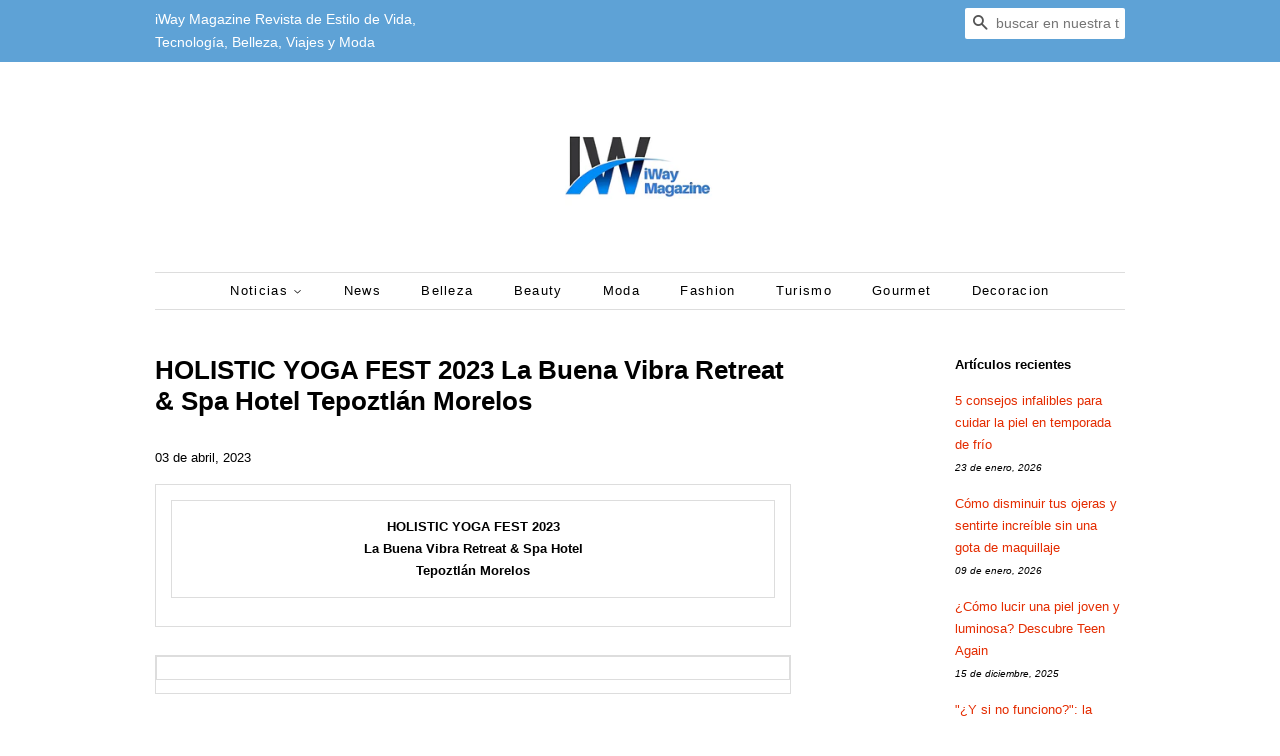

--- FILE ---
content_type: text/html; charset=utf-8
request_url: https://www.iwaymagazine.com/blogs/salud/holistic-yoga-fest-2023-la-buena-vibra-retreat-spa-hotel-tepoztlan-morelos
body_size: 32983
content:
<!doctype html>
<!--[if lt IE 7]><html class="no-js lt-ie9 lt-ie8 lt-ie7" lang="en"> <![endif]-->
<!--[if IE 7]><html class="no-js lt-ie9 lt-ie8" lang="en"> <![endif]-->
<!--[if IE 8]><html class="no-js lt-ie9" lang="en"> <![endif]-->
<!--[if IE 9 ]><html class="ie9 no-js"> <![endif]-->
<!--[if (gt IE 9)|!(IE)]><!--> <html class="no-js"> <!--<![endif]-->
<head>
  <meta name="google-site-verification" content="Fu-065T4ZdV9hrZ5_lrcT1WTAHmrj6riwlh5SCdhhE8" />
<script type="text/javascript">
  window._taboola = window._taboola || [];
  _taboola.push({article:'auto'});
  !function (e, f, u, i) {
    if (!document.getElementById(i)){
      e.async = 1;
      e.src = u;
      e.id = i;
      f.parentNode.insertBefore(e, f);
    }
  }(document.createElement('script'),
  document.getElementsByTagName('script')[0],
  '//cdn.taboola.com/libtrc/editorialviadas-iwaymagazine/loader.js',
  'tb_loader_script');
  if(window.performance && typeof window.performance.mark == 'function')
    {window.performance.mark('tbl_ic');}
</script> 
  
  <!-- Basic page needs ================================================== -->
  <meta charset="utf-8">
  <meta http-equiv="X-UA-Compatible" content="IE=edge,chrome=1">

  
  <link rel="shortcut icon" href="//www.iwaymagazine.com/cdn/shop/files/306897194_497491619051261_2043064878240186862_n_32x32.jpg?v=1663128976" type="image/png" />
  

  <!-- Title and description ================================================== -->
  
<!-- Added by AVADA SEO Suite -->


<!-- /Added by AVADA SEO Suite -->
<title>
  HOLISTIC YOGA FEST 2023 La Buena Vibra Retreat &amp; Spa Hotel Tepoztlán M &ndash; iWay Magazine 
  </title>

  
  <meta name="description" content="HOLISTIC YOGA FEST 2023 La Buena Vibra Retreat &amp;amp; Spa Hotel Tepoztlán Morelos HOLISTIC YOGA FEST   Se llevo acabo la cuarta edición del Holistic Yoga Fest, un encuentro holístico, único en su tipo, que tuvo lugar del 17 al 19 de marzo de 2023, en el Hotel La Buena Vibra Retreat &amp;amp; Spa, en Tepoztlán Morelos.   El ">
  

  <!-- Social meta ================================================== -->
  <!-- /snippets/social-meta-tags.liquid -->




<meta property="og:site_name" content="iWay Magazine ">
<meta property="og:url" content="https://www.iwaymagazine.com/blogs/salud/holistic-yoga-fest-2023-la-buena-vibra-retreat-spa-hotel-tepoztlan-morelos">
<meta property="og:title" content="HOLISTIC YOGA FEST 2023 La Buena Vibra Retreat & Spa Hotel Tepoztlán Morelos">
<meta property="og:type" content="article">
<meta property="og:description" content="








HOLISTIC YOGA FEST 2023 La Buena Vibra Retreat &amp; Spa Hotel Tepoztlán Morelos

































HOLISTIC YOGA FEST  

Se llevo acabo la cuarta edición del Holistic Yoga Fest, un encuentro holístico, único en su tipo, que tuvo lugar del 17 al 19 de marzo de 2023, en el Hotel La Buena Vibra Retreat &amp; Spa, en Tepoztlán Morelos.   El Yoga Fest inicio el día viernes a las 5 de la tarde con una clase de Shanta Vira Yoga impartida por el maestro Michael Stewart, dando paso a la ceremonia oficial de inauguración con una ceremonia de fuego, en la que Tanya Witmond, organizadora del evento, comentó que uno de los motivos principales para hacer año con año este evento, es invitar a los asistentes a “alimentar el espiritú y los beneficios del bienestar, a construir un sentido de comunidad y conectividad, crear un ambiente de aprendizaje, compartir y disfrutar de una experiencia transformadora, convertirnos en mejores personas. En general, tratar de ir más despacio para poder apreciar y disfrutar el medio ambiante y tener una experiencia inolvidable”.   Durante los siguientes dos días las clases dieron inició desde las 7 de la mañana en diferentes salones y espacios del hotel. El evento permitió a los asistentes conocer varios estilos de yoga, profundizar en sus prácticas con maestros nacionales e internacionales que les abrierón un panorama hacia la experimentación. Tuvieron la oportunidad de conectar con su cuerpo, mente y espíritu; descubriendo diferentes técnicas y herramientas con actividades como yoga, movimiento funcional, meditación, conferencias, soundhealing, bazar holístico y más; inmersos en una atmósfera bohemia, rodeados de hermosos jardínes mientras disfrutaban de las vistas de las majestuosas montañas de Tepoztlán Morelos.  Este año nos acompañaron grandes yoguis y yoguinis dedicados a su práctica y enseñanza. Invitados internacionales: Melayne Shayne, Cameron Shayne, Adell Bridges, Michael Stewart y Mariel Witmond. Acompañados por grandes maestros nacionales como: Tanya Witmond, Fabian Montes de Oca, J’aime Blakely,  Mars Yogi, Chef Yogui, Carlos Noriega, Gisela Hengl, Siddha, Angel Montes de Oca, Alejandra Echeverría y muchos más.   Una de las atracciones principales fue el Bazar Holístico que estuvo integrada por más  de 25 marcas mexicanas entre las cuales podias encontrar a La Cueva del Yogui, XoChic, Ikal, Magenta, Eco Bee Happy, Las Bayadas, The Mexicanitas Snacks, Green Heart con Ere Perez, Carcuso, Somexania, Carlos Noriega “El Alma Nauta”, Manika, Weed Queen, Nikeen, Terragia, entre muchas otras más.    El Yoga Fest también contó con actividades gratuitas abiertas a todo el público, en el cual podías encontrar actividades como: Kundalini yoga y meditación, Movimiento funcional, Acroyoga, GinGong, Danzas clásicas del sur de la India.   A este evento se sumaron patrocinadores como Electrolít que fue el encargado de la hidratación de todos los yoguis y también Hawaiian Tropic que cuidó y protegió la piel con su protector solar de los asistentes al evento y también Sport World.    La ceremonia de clausura fue guiada por el maestro Michael Stewart, en donde comentó: “Espero que hayan logrado la intensión con la que iniciaron este evento y que esa intención siempre la lleven con ustedes, porque puede ser la puerta para abrir otros ciclos, reflexionen como quieren presentarse ante el mundo, piensen en que es lo que se llevan de todo lo que aprendieron aquí y quieran mostrarlo al mundo exterior. Cualquier cosa que haya tocado su corazón eso es lo que se están llevando con ustedes, todo llega a su tiempo”. Hablo también de la importancia de cerrar los ciclos, agradeció a Tanya Witmond e hizo una cordial invitación para volverse a encontrar el siguiente año en este Fest tan único y especial.    
¡Fue una experiencia transformadora!
 







">

<meta property="og:image" content="http://www.iwaymagazine.com/cdn/shop/articles/mail_dc733f3f-3cd3-4277-ae08-c928bd2a1d3f_1200x1200.jpg?v=1680506791">
<meta property="og:image:secure_url" content="https://www.iwaymagazine.com/cdn/shop/articles/mail_dc733f3f-3cd3-4277-ae08-c928bd2a1d3f_1200x1200.jpg?v=1680506791">


  <meta name="twitter:site" content="@iWayMagazine">

<meta name="twitter:card" content="summary_large_image">
<meta name="twitter:title" content="HOLISTIC YOGA FEST 2023 La Buena Vibra Retreat & Spa Hotel Tepoztlán Morelos">
<meta name="twitter:description" content="








HOLISTIC YOGA FEST 2023 La Buena Vibra Retreat &amp; Spa Hotel Tepoztlán Morelos

































HOLISTIC YOGA FEST  

Se llevo acabo la cuarta edición del Holistic Yoga Fest, un encuentro holístico, único en su tipo, que tuvo lugar del 17 al 19 de marzo de 2023, en el Hotel La Buena Vibra Retreat &amp; Spa, en Tepoztlán Morelos.   El Yoga Fest inicio el día viernes a las 5 de la tarde con una clase de Shanta Vira Yoga impartida por el maestro Michael Stewart, dando paso a la ceremonia oficial de inauguración con una ceremonia de fuego, en la que Tanya Witmond, organizadora del evento, comentó que uno de los motivos principales para hacer año con año este evento, es invitar a los asistentes a “alimentar el espiritú y los beneficios del bienestar, a construir un sentido de comunidad y conectividad, crear un ambiente de aprendizaje, compartir y disfrutar de una experiencia transformadora, convertirnos en mejores personas. En general, tratar de ir más despacio para poder apreciar y disfrutar el medio ambiante y tener una experiencia inolvidable”.   Durante los siguientes dos días las clases dieron inició desde las 7 de la mañana en diferentes salones y espacios del hotel. El evento permitió a los asistentes conocer varios estilos de yoga, profundizar en sus prácticas con maestros nacionales e internacionales que les abrierón un panorama hacia la experimentación. Tuvieron la oportunidad de conectar con su cuerpo, mente y espíritu; descubriendo diferentes técnicas y herramientas con actividades como yoga, movimiento funcional, meditación, conferencias, soundhealing, bazar holístico y más; inmersos en una atmósfera bohemia, rodeados de hermosos jardínes mientras disfrutaban de las vistas de las majestuosas montañas de Tepoztlán Morelos.  Este año nos acompañaron grandes yoguis y yoguinis dedicados a su práctica y enseñanza. Invitados internacionales: Melayne Shayne, Cameron Shayne, Adell Bridges, Michael Stewart y Mariel Witmond. Acompañados por grandes maestros nacionales como: Tanya Witmond, Fabian Montes de Oca, J’aime Blakely,  Mars Yogi, Chef Yogui, Carlos Noriega, Gisela Hengl, Siddha, Angel Montes de Oca, Alejandra Echeverría y muchos más.   Una de las atracciones principales fue el Bazar Holístico que estuvo integrada por más  de 25 marcas mexicanas entre las cuales podias encontrar a La Cueva del Yogui, XoChic, Ikal, Magenta, Eco Bee Happy, Las Bayadas, The Mexicanitas Snacks, Green Heart con Ere Perez, Carcuso, Somexania, Carlos Noriega “El Alma Nauta”, Manika, Weed Queen, Nikeen, Terragia, entre muchas otras más.    El Yoga Fest también contó con actividades gratuitas abiertas a todo el público, en el cual podías encontrar actividades como: Kundalini yoga y meditación, Movimiento funcional, Acroyoga, GinGong, Danzas clásicas del sur de la India.   A este evento se sumaron patrocinadores como Electrolít que fue el encargado de la hidratación de todos los yoguis y también Hawaiian Tropic que cuidó y protegió la piel con su protector solar de los asistentes al evento y también Sport World.    La ceremonia de clausura fue guiada por el maestro Michael Stewart, en donde comentó: “Espero que hayan logrado la intensión con la que iniciaron este evento y que esa intención siempre la lleven con ustedes, porque puede ser la puerta para abrir otros ciclos, reflexionen como quieren presentarse ante el mundo, piensen en que es lo que se llevan de todo lo que aprendieron aquí y quieran mostrarlo al mundo exterior. Cualquier cosa que haya tocado su corazón eso es lo que se están llevando con ustedes, todo llega a su tiempo”. Hablo también de la importancia de cerrar los ciclos, agradeció a Tanya Witmond e hizo una cordial invitación para volverse a encontrar el siguiente año en este Fest tan único y especial.    
¡Fue una experiencia transformadora!
 







">


  <!-- Helpers ================================================== -->
  <link rel="canonical" href="https://www.iwaymagazine.com/blogs/salud/holistic-yoga-fest-2023-la-buena-vibra-retreat-spa-hotel-tepoztlan-morelos">
  <meta name="viewport" content="width=device-width,initial-scale=1">
  <meta name="theme-color" content="#e42c00">

  <!-- CSS ================================================== -->
  <link href="//www.iwaymagazine.com/cdn/shop/t/4/assets/timber.scss.css?v=10474046296605544481696132785" rel="stylesheet" type="text/css" media="all" />
  <link href="//www.iwaymagazine.com/cdn/shop/t/4/assets/theme.scss.css?v=15647046111613459491696132785" rel="stylesheet" type="text/css" media="all" />

  




  <script>
    window.theme = window.theme || {};

    var theme = {
      strings: {
        addToCart: "Agregar al carrito",
        soldOut: "Agotado",
        unavailable: "No disponible",
        zoomClose: "Cerrar (esc)",
        zoomPrev: "Anterior (tecla de flecha izquierda)",
        zoomNext: "Siguiente (tecla de flecha derecha)",
        addressError: "No se puede encontrar esa dirección",
        addressNoResults: "No results for that address",
        addressQueryLimit: "Se ha excedido el límite de uso de la API de Google . Considere la posibilidad de actualizar a un \u003ca href=\"https:\/\/developers.google.com\/maps\/premium\/usage-limits\"\u003ePlan Premium\u003c\/a\u003e.",
        authError: "Hubo un problema de autenticación con su cuenta de Google Maps API."
      },
      settings: {
        // Adding some settings to allow the editor to update correctly when they are changed
        enableWideLayout: false,
        typeAccentTransform: false,
        typeAccentSpacing: true,
        baseFontSize: '13px',
        headerBaseFontSize: '26px',
        accentFontSize: '13px'
      },
      variables: {
        mediaQueryMedium: 'screen and (max-width: 768px)',
        bpSmall: false
      },
      moneyFormat: "$ {{amount}}"
    }

    document.documentElement.className = document.documentElement.className.replace('no-js', 'supports-js');
  </script>

  <!-- Header hook for plugins ================================================== -->
  <script>window.performance && window.performance.mark && window.performance.mark('shopify.content_for_header.start');</script><meta id="shopify-digital-wallet" name="shopify-digital-wallet" content="/25017648/digital_wallets/dialog">
<link rel="alternate" type="application/atom+xml" title="Feed" href="http://feeds.feedburner.com/Salud" />
<script async="async" src="/checkouts/internal/preloads.js?locale=es-MX"></script>
<script id="shopify-features" type="application/json">{"accessToken":"46943ba6ca0815fd63e2934655b49e92","betas":["rich-media-storefront-analytics"],"domain":"www.iwaymagazine.com","predictiveSearch":true,"shopId":25017648,"locale":"es"}</script>
<script>var Shopify = Shopify || {};
Shopify.shop = "iwaymagazine.myshopify.com";
Shopify.locale = "es";
Shopify.currency = {"active":"MXN","rate":"1.0"};
Shopify.country = "MX";
Shopify.theme = {"name":"Minimal","id":12344426584,"schema_name":"Minimal","schema_version":"5.2.0","theme_store_id":380,"role":"main"};
Shopify.theme.handle = "null";
Shopify.theme.style = {"id":null,"handle":null};
Shopify.cdnHost = "www.iwaymagazine.com/cdn";
Shopify.routes = Shopify.routes || {};
Shopify.routes.root = "/";</script>
<script type="module">!function(o){(o.Shopify=o.Shopify||{}).modules=!0}(window);</script>
<script>!function(o){function n(){var o=[];function n(){o.push(Array.prototype.slice.apply(arguments))}return n.q=o,n}var t=o.Shopify=o.Shopify||{};t.loadFeatures=n(),t.autoloadFeatures=n()}(window);</script>
<script id="shop-js-analytics" type="application/json">{"pageType":"article"}</script>
<script defer="defer" async type="module" src="//www.iwaymagazine.com/cdn/shopifycloud/shop-js/modules/v2/client.init-shop-cart-sync_2Gr3Q33f.es.esm.js"></script>
<script defer="defer" async type="module" src="//www.iwaymagazine.com/cdn/shopifycloud/shop-js/modules/v2/chunk.common_noJfOIa7.esm.js"></script>
<script defer="defer" async type="module" src="//www.iwaymagazine.com/cdn/shopifycloud/shop-js/modules/v2/chunk.modal_Deo2FJQo.esm.js"></script>
<script type="module">
  await import("//www.iwaymagazine.com/cdn/shopifycloud/shop-js/modules/v2/client.init-shop-cart-sync_2Gr3Q33f.es.esm.js");
await import("//www.iwaymagazine.com/cdn/shopifycloud/shop-js/modules/v2/chunk.common_noJfOIa7.esm.js");
await import("//www.iwaymagazine.com/cdn/shopifycloud/shop-js/modules/v2/chunk.modal_Deo2FJQo.esm.js");

  window.Shopify.SignInWithShop?.initShopCartSync?.({"fedCMEnabled":true,"windoidEnabled":true});

</script>
<script>(function() {
  var isLoaded = false;
  function asyncLoad() {
    if (isLoaded) return;
    isLoaded = true;
    var urls = ["https:\/\/seo.apps.avada.io\/avada-seo-installed.js?shop=iwaymagazine.myshopify.com"];
    for (var i = 0; i < urls.length; i++) {
      var s = document.createElement('script');
      s.type = 'text/javascript';
      s.async = true;
      s.src = urls[i];
      var x = document.getElementsByTagName('script')[0];
      x.parentNode.insertBefore(s, x);
    }
  };
  if(window.attachEvent) {
    window.attachEvent('onload', asyncLoad);
  } else {
    window.addEventListener('load', asyncLoad, false);
  }
})();</script>
<script id="__st">var __st={"a":25017648,"offset":-21600,"reqid":"e5401bd8-a9c7-4a7c-ad89-cf9d51e6e88a-1769222303","pageurl":"www.iwaymagazine.com\/blogs\/salud\/holistic-yoga-fest-2023-la-buena-vibra-retreat-spa-hotel-tepoztlan-morelos","s":"articles-557784105048","u":"b0837bdd92b1","p":"article","rtyp":"article","rid":557784105048};</script>
<script>window.ShopifyPaypalV4VisibilityTracking = true;</script>
<script id="captcha-bootstrap">!function(){'use strict';const t='contact',e='account',n='new_comment',o=[[t,t],['blogs',n],['comments',n],[t,'customer']],c=[[e,'customer_login'],[e,'guest_login'],[e,'recover_customer_password'],[e,'create_customer']],r=t=>t.map((([t,e])=>`form[action*='/${t}']:not([data-nocaptcha='true']) input[name='form_type'][value='${e}']`)).join(','),a=t=>()=>t?[...document.querySelectorAll(t)].map((t=>t.form)):[];function s(){const t=[...o],e=r(t);return a(e)}const i='password',u='form_key',d=['recaptcha-v3-token','g-recaptcha-response','h-captcha-response',i],f=()=>{try{return window.sessionStorage}catch{return}},m='__shopify_v',_=t=>t.elements[u];function p(t,e,n=!1){try{const o=window.sessionStorage,c=JSON.parse(o.getItem(e)),{data:r}=function(t){const{data:e,action:n}=t;return t[m]||n?{data:e,action:n}:{data:t,action:n}}(c);for(const[e,n]of Object.entries(r))t.elements[e]&&(t.elements[e].value=n);n&&o.removeItem(e)}catch(o){console.error('form repopulation failed',{error:o})}}const l='form_type',E='cptcha';function T(t){t.dataset[E]=!0}const w=window,h=w.document,L='Shopify',v='ce_forms',y='captcha';let A=!1;((t,e)=>{const n=(g='f06e6c50-85a8-45c8-87d0-21a2b65856fe',I='https://cdn.shopify.com/shopifycloud/storefront-forms-hcaptcha/ce_storefront_forms_captcha_hcaptcha.v1.5.2.iife.js',D={infoText:'Protegido por hCaptcha',privacyText:'Privacidad',termsText:'Términos'},(t,e,n)=>{const o=w[L][v],c=o.bindForm;if(c)return c(t,g,e,D).then(n);var r;o.q.push([[t,g,e,D],n]),r=I,A||(h.body.append(Object.assign(h.createElement('script'),{id:'captcha-provider',async:!0,src:r})),A=!0)});var g,I,D;w[L]=w[L]||{},w[L][v]=w[L][v]||{},w[L][v].q=[],w[L][y]=w[L][y]||{},w[L][y].protect=function(t,e){n(t,void 0,e),T(t)},Object.freeze(w[L][y]),function(t,e,n,w,h,L){const[v,y,A,g]=function(t,e,n){const i=e?o:[],u=t?c:[],d=[...i,...u],f=r(d),m=r(i),_=r(d.filter((([t,e])=>n.includes(e))));return[a(f),a(m),a(_),s()]}(w,h,L),I=t=>{const e=t.target;return e instanceof HTMLFormElement?e:e&&e.form},D=t=>v().includes(t);t.addEventListener('submit',(t=>{const e=I(t);if(!e)return;const n=D(e)&&!e.dataset.hcaptchaBound&&!e.dataset.recaptchaBound,o=_(e),c=g().includes(e)&&(!o||!o.value);(n||c)&&t.preventDefault(),c&&!n&&(function(t){try{if(!f())return;!function(t){const e=f();if(!e)return;const n=_(t);if(!n)return;const o=n.value;o&&e.removeItem(o)}(t);const e=Array.from(Array(32),(()=>Math.random().toString(36)[2])).join('');!function(t,e){_(t)||t.append(Object.assign(document.createElement('input'),{type:'hidden',name:u})),t.elements[u].value=e}(t,e),function(t,e){const n=f();if(!n)return;const o=[...t.querySelectorAll(`input[type='${i}']`)].map((({name:t})=>t)),c=[...d,...o],r={};for(const[a,s]of new FormData(t).entries())c.includes(a)||(r[a]=s);n.setItem(e,JSON.stringify({[m]:1,action:t.action,data:r}))}(t,e)}catch(e){console.error('failed to persist form',e)}}(e),e.submit())}));const S=(t,e)=>{t&&!t.dataset[E]&&(n(t,e.some((e=>e===t))),T(t))};for(const o of['focusin','change'])t.addEventListener(o,(t=>{const e=I(t);D(e)&&S(e,y())}));const B=e.get('form_key'),M=e.get(l),P=B&&M;t.addEventListener('DOMContentLoaded',(()=>{const t=y();if(P)for(const e of t)e.elements[l].value===M&&p(e,B);[...new Set([...A(),...v().filter((t=>'true'===t.dataset.shopifyCaptcha))])].forEach((e=>S(e,t)))}))}(h,new URLSearchParams(w.location.search),n,t,e,['guest_login'])})(!0,!0)}();</script>
<script integrity="sha256-4kQ18oKyAcykRKYeNunJcIwy7WH5gtpwJnB7kiuLZ1E=" data-source-attribution="shopify.loadfeatures" defer="defer" src="//www.iwaymagazine.com/cdn/shopifycloud/storefront/assets/storefront/load_feature-a0a9edcb.js" crossorigin="anonymous"></script>
<script data-source-attribution="shopify.dynamic_checkout.dynamic.init">var Shopify=Shopify||{};Shopify.PaymentButton=Shopify.PaymentButton||{isStorefrontPortableWallets:!0,init:function(){window.Shopify.PaymentButton.init=function(){};var t=document.createElement("script");t.src="https://www.iwaymagazine.com/cdn/shopifycloud/portable-wallets/latest/portable-wallets.es.js",t.type="module",document.head.appendChild(t)}};
</script>
<script data-source-attribution="shopify.dynamic_checkout.buyer_consent">
  function portableWalletsHideBuyerConsent(e){var t=document.getElementById("shopify-buyer-consent"),n=document.getElementById("shopify-subscription-policy-button");t&&n&&(t.classList.add("hidden"),t.setAttribute("aria-hidden","true"),n.removeEventListener("click",e))}function portableWalletsShowBuyerConsent(e){var t=document.getElementById("shopify-buyer-consent"),n=document.getElementById("shopify-subscription-policy-button");t&&n&&(t.classList.remove("hidden"),t.removeAttribute("aria-hidden"),n.addEventListener("click",e))}window.Shopify?.PaymentButton&&(window.Shopify.PaymentButton.hideBuyerConsent=portableWalletsHideBuyerConsent,window.Shopify.PaymentButton.showBuyerConsent=portableWalletsShowBuyerConsent);
</script>
<script data-source-attribution="shopify.dynamic_checkout.cart.bootstrap">document.addEventListener("DOMContentLoaded",(function(){function t(){return document.querySelector("shopify-accelerated-checkout-cart, shopify-accelerated-checkout")}if(t())Shopify.PaymentButton.init();else{new MutationObserver((function(e,n){t()&&(Shopify.PaymentButton.init(),n.disconnect())})).observe(document.body,{childList:!0,subtree:!0})}}));
</script>

<script>window.performance && window.performance.mark && window.performance.mark('shopify.content_for_header.end');</script>

  
<!--[if lt IE 9]>
<script src="//cdnjs.cloudflare.com/ajax/libs/html5shiv/3.7.2/html5shiv.min.js" type="text/javascript"></script>
<![endif]-->


  <script src="//www.iwaymagazine.com/cdn/shop/t/4/assets/jquery-2.2.3.min.js?v=58211863146907186831524963557" type="text/javascript"></script>

  <!--[if (gt IE 9)|!(IE)]><!--><script src="//www.iwaymagazine.com/cdn/shop/t/4/assets/lazysizes.min.js?v=177476512571513845041524963558" async="async"></script><!--<![endif]-->
  <!--[if lte IE 9]><script src="//www.iwaymagazine.com/cdn/shop/t/4/assets/lazysizes.min.js?v=177476512571513845041524963558"></script><![endif]-->

  
  

<!-- SEO, JSON‑LD, Schema -->





<script type="application/ld+json">
{
	"@context": "https://schema.org",
	"@type": "Article",
	"mainEntityOfPage": {
	"@type": "WebPage",
	"@id": "https://www.iwaymagazine.com/blogs/salud/holistic-yoga-fest-2023-la-buena-vibra-retreat-spa-hotel-tepoztlan-morelos"
	},
	"headline": "HOLISTIC YOGA FEST 2023 La Buena Vibra Retreat & Spa Hotel Tepoztlán Morelos",
	"image": [
	"//www.iwaymagazine.com/cdn/shop/articles/mail_dc733f3f-3cd3-4277-ae08-c928bd2a1d3f_large.jpg?v=1680506791"
	],
	"datePublished": "2023-04-03 01:26:30 -0600",
	"author": {
		"@type": "Person",
		"name": "iWay Magazine"
	},
	"publisher": {
		"@type": "Organization",
		"name": "Editorial Viadas",
		"logo": {
			"@type": "ImageObject",
			"url": "https://cdn.shopify.com/s/files/1/2501/7648/files/iWay_Magazine_c271dee0-ad90-4e1a-b6a0-e17ea85b5565_300x300.jpg"
		}
	},
	"description": "iWay Magazine Revista de Estilo de Vida, Revista Online con secciones de: Eventos,  Gastronomia, Turismo, Tecnologia, Negocios, Arquitectura, Salud, Belleza, Moda , Eventos, ",
	"dateModified": "2023-04-03 01:26:31 -0600"}
</script>



<!-- BEGIN app block: shopify://apps/avada-seo-suite/blocks/avada-seo/15507c6e-1aa3-45d3-b698-7e175e033440 --><script>
  window.AVADA_SEO_ENABLED = true;
</script><!-- BEGIN app snippet: avada-broken-link-manager --><!-- END app snippet --><!-- BEGIN app snippet: avada-seo-site --><!-- END app snippet --><!-- BEGIN app snippet: avada-robot-onpage --><!-- Avada SEO Robot Onpage -->












<!-- END app snippet --><!-- BEGIN app snippet: avada-frequently-asked-questions -->







<!-- END app snippet --><!-- BEGIN app snippet: avada-custom-css --> <!-- BEGIN Avada SEO custom CSS END -->


<!-- END Avada SEO custom CSS END -->
<!-- END app snippet --><!-- BEGIN app snippet: avada-seo-preload --><script>
  const ignore = ["\/cart","\/account"];
  window.FPConfig = {
      delay: 0,
      ignoreKeywords: ignore || ['/cart', '/account/login', '/account/logout', '/account'],
      maxRPS: 3,
      hoverDelay: 50
  };
</script>

<script src="https://cdn.shopify.com/extensions/019bd69f-acd5-7f0b-a4be-3e159fb266d7/avada-seo-suite-222/assets/flying-pages.js" defer="defer"></script>


<!-- END app snippet --><!-- BEGIN app snippet: avada-seo-social -->
<meta property="og:site_name" content="iWay Magazine">
  <meta property="og:url" content="https://www.iwaymagazine.com/blogs/salud/holistic-yoga-fest-2023-la-buena-vibra-retreat-spa-hotel-tepoztlan-morelos">
  <meta property="og:type" content="article"><meta property="og:title" content="HOLISTIC YOGA FEST 2023 La Buena Vibra Retreat &amp; Spa Hotel Tepoztlán Morelos"><meta property="og:description" content="HOLISTIC YOGA FEST 2023 La Buena Vibra Retreat &amp; Spa Hotel Tepoztlán Morelos

































HOLISTIC YOGA FEST  

Se llevo acabo la cuarta edición del Holistic Yoga Fest, un encuentro holístico, único en su tipo, que tuvo lugar del 17 al 19 de marzo de 2023, en el Hotel La Buena Vibra Retreat &amp; Spa, en Tepoztlán Morelos.   El Yoga Fest inicio el día viernes a las 5 de la tarde con una clase de Shanta Vira Yoga impartida por el maestro Michael Stewart, dando paso a la ceremonia oficial de inauguración con una ceremonia de fuego, en la que Tanya Witmond, organizadora del evento, comentó que uno de los motivos principales para hacer año con año este evento, es invitar a los asistentes a “alimentar el espiritú y los beneficios del bienestar, a construir un sentido de comunidad y conectividad, crear un ambiente de aprendizaje, compartir y disfrutar de una experiencia transformadora, convertirnos en mejores personas. En general, tratar de ir más despacio para poder apreciar y disfrutar el medio ambiante y tener una experiencia inolvidable”.   Durante los siguientes dos días las clases dieron inició desde las 7 de la mañana en diferentes salones y espacios del hotel. El evento permitió a los asistentes conocer varios estilos de yoga, profundizar en sus prácticas con maestros nacionales e internacionales que les abrierón un panorama hacia la experimentación. Tuvieron la oportunidad de conectar con su cuerpo, mente y espíritu; descubriendo diferentes técnicas y herramientas con actividades como yoga, movimiento funcional, meditación, conferencias, soundhealing, bazar holístico y más; inmersos en una atmósfera bohemia, rodeados de hermosos jardínes mientras disfrutaban de las vistas de las majestuosas montañas de Tepoztlán Morelos.  Este año nos acompañaron grandes yoguis y yoguinis dedicados a su práctica y enseñanza. Invitados internacionales: Melayne Shayne, Cameron Shayne, Adell Bridges, Michael Stewart y Mariel Witmond. Acompañados por grandes maestros nacionales como: Tanya Witmond, Fabian Montes de Oca, J’aime Blakely,  Mars Yogi, Chef Yogui, Carlos Noriega, Gisela Hengl, Siddha, Angel Montes de Oca, Alejandra Echeverría y muchos más.   Una de las atracciones principales fue el Bazar Holístico que estuvo integrada por más  de 25 marcas mexicanas entre las cuales podias encontrar a La Cueva del Yogui, XoChic, Ikal, Magenta, Eco Bee Happy, Las Bayadas, The Mexicanitas Snacks, Green Heart con Ere Perez, Carcuso, Somexania, Carlos Noriega “El Alma Nauta”, Manika, Weed Queen, Nikeen, Terragia, entre muchas otras más.    El Yoga Fest también contó con actividades gratuitas abiertas a todo el público, en el cual podías encontrar actividades como: Kundalini yoga y meditación, Movimiento funcional, Acroyoga, GinGong, Danzas clásicas del sur de la India.   A este evento se sumaron patrocinadores como Electrolít que fue el encargado de la hidratación de todos los yoguis y también Hawaiian Tropic que cuidó y protegió la piel con su protector solar de los asistentes al evento y también Sport World.    La ceremonia de clausura fue guiada por el maestro Michael Stewart, en donde comentó: “Espero que hayan logrado la intensión con la que iniciaron este evento y que esa intención siempre la lleven con ustedes, porque puede ser la puerta para abrir otros ciclos, reflexionen como quieren presentarse ante el mundo, piensen en que es lo que se llevan de todo lo que aprendieron aquí y quieran mostrarlo al mundo exterior. Cualquier cosa que haya tocado su corazón eso es lo que se están llevando con ustedes, todo llega a su tiempo”. Hablo también de la importancia de cerrar los ciclos, agradeció a Tanya Witmond e hizo una cordial invitación para volverse a encontrar el siguiente año en este Fest tan único y especial.    
¡Fue una experiencia transformadora!
 "><meta property="og:image" content="http://www.iwaymagazine.com/cdn/shop/articles/mail_dc733f3f-3cd3-4277-ae08-c928bd2a1d3f.jpg?v=1680506791&width=600">
      <meta property="og:image:secure_url" content="https://www.iwaymagazine.com/cdn/shop/articles/mail_dc733f3f-3cd3-4277-ae08-c928bd2a1d3f.jpg?v=1680506791&width=600">
      <meta property="og:image:width" content="1999">
      <meta property="og:image:height" content="1125">
      <meta property="og:image:alt" content="HOLISTIC YOGA FEST 2023 La Buena Vibra Retreat &amp; Spa Hotel Tepoztlán Morelos">
<meta name="twitter:site"
        content="@iWayMagazine"><meta name="twitter:card" content="summary_large_image">
<meta name="twitter:title" content="HOLISTIC YOGA FEST 2023 La Buena Vibra Retreat &amp; Spa Hotel Tepoztlán Morelos">
<meta name="twitter:description" content="HOLISTIC YOGA FEST 2023 La Buena Vibra Retreat &amp; Spa Hotel Tepoztlán Morelos

































HOLISTIC YOGA FEST  

S...">
<meta name="twitter:image" content="http://www.iwaymagazine.com/cdn/shop/articles/mail_dc733f3f-3cd3-4277-ae08-c928bd2a1d3f.jpg?v=1680506791">

<!-- END app snippet --><!-- BEGIN app snippet: avada-loading --><style>
  @keyframes avada-rotate {
    0% { transform: rotate(0); }
    100% { transform: rotate(360deg); }
  }

  @keyframes avada-fade-out {
    0% { opacity: 1; visibility: visible; }
    100% { opacity: 0; visibility: hidden; }
  }

  .Avada-LoadingScreen {
    display: none;
    width: 100%;
    height: 100vh;
    top: 0;
    position: fixed;
    z-index: 9999;
    display: flex;
    align-items: center;
    justify-content: center;
  
    background-image: url();
    background-position: center;
    background-size: cover;
    background-repeat: no-repeat;
  
  }

  .Avada-LoadingScreen svg {
    animation: avada-rotate 1s linear infinite;
    width: px;
    height: px;
  }
</style>
<script>
  const themeId = Shopify.theme.id;
  const loadingSettingsValue = null;
  const loadingType = loadingSettingsValue?.loadingType;
  function renderLoading() {
    new MutationObserver((mutations, observer) => {
      if (document.body) {
        observer.disconnect();
        const loadingDiv = document.createElement('div');
        loadingDiv.className = 'Avada-LoadingScreen';
        if(loadingType === 'custom_logo' || loadingType === 'favicon_logo') {
          const srcLoadingImage = loadingSettingsValue?.customLogoThemeIds[themeId] || '';
          if(srcLoadingImage) {
            loadingDiv.innerHTML = `
            <img alt="Avada logo"  height="600px" loading="eager" fetchpriority="high"
              src="${srcLoadingImage}&width=600"
              width="600px" />
              `
          }
        }
        if(loadingType === 'circle') {
          loadingDiv.innerHTML = `
        <svg viewBox="0 0 40 40" fill="none" xmlns="http://www.w3.org/2000/svg">
          <path d="M20 3.75C11.0254 3.75 3.75 11.0254 3.75 20C3.75 21.0355 2.91053 21.875 1.875 21.875C0.839475 21.875 0 21.0355 0 20C0 8.9543 8.9543 0 20 0C31.0457 0 40 8.9543 40 20C40 31.0457 31.0457 40 20 40C18.9645 40 18.125 39.1605 18.125 38.125C18.125 37.0895 18.9645 36.25 20 36.25C28.9748 36.25 36.25 28.9748 36.25 20C36.25 11.0254 28.9748 3.75 20 3.75Z" fill=""/>
        </svg>
      `;
        }

        document.body.insertBefore(loadingDiv, document.body.firstChild || null);
        const e = '';
        const t = '';
        const o = 'first' === t;
        const a = sessionStorage.getItem('isShowLoadingAvada');
        const n = document.querySelector('.Avada-LoadingScreen');
        if (a && o) return (n.style.display = 'none');
        n.style.display = 'flex';
        const i = document.body;
        i.style.overflow = 'hidden';
        const l = () => {
          i.style.overflow = 'auto';
          n.style.animation = 'avada-fade-out 1s ease-out forwards';
          setTimeout(() => {
            n.style.display = 'none';
          }, 1000);
        };
        if ((o && !a && sessionStorage.setItem('isShowLoadingAvada', true), 'duration_auto' === e)) {
          window.onload = function() {
            l();
          };
          return;
        }
        setTimeout(() => {
          l();
        }, 1000 * e);
      }
    }).observe(document.documentElement, { childList: true, subtree: true });
  };
  function isNullish(value) {
    return value === null || value === undefined;
  }
  const themeIds = '';
  const themeIdsArray = themeIds ? themeIds.split(',') : [];

  if(!isNullish(themeIds) && themeIdsArray.includes(themeId.toString()) && loadingSettingsValue?.enabled) {
    renderLoading();
  }

  if(isNullish(loadingSettingsValue?.themeIds) && loadingSettingsValue?.enabled) {
    renderLoading();
  }
</script>
<!-- END app snippet --><!-- BEGIN app snippet: avada-seo-social-post --><!-- END app snippet -->
<!-- END app block --><script src="https://cdn.shopify.com/extensions/1f805629-c1d3-44c5-afa0-f2ef641295ef/booster-page-speed-optimizer-1/assets/speed-embed.js" type="text/javascript" defer="defer"></script>
<link href="https://monorail-edge.shopifysvc.com" rel="dns-prefetch">
<script>(function(){if ("sendBeacon" in navigator && "performance" in window) {try {var session_token_from_headers = performance.getEntriesByType('navigation')[0].serverTiming.find(x => x.name == '_s').description;} catch {var session_token_from_headers = undefined;}var session_cookie_matches = document.cookie.match(/_shopify_s=([^;]*)/);var session_token_from_cookie = session_cookie_matches && session_cookie_matches.length === 2 ? session_cookie_matches[1] : "";var session_token = session_token_from_headers || session_token_from_cookie || "";function handle_abandonment_event(e) {var entries = performance.getEntries().filter(function(entry) {return /monorail-edge.shopifysvc.com/.test(entry.name);});if (!window.abandonment_tracked && entries.length === 0) {window.abandonment_tracked = true;var currentMs = Date.now();var navigation_start = performance.timing.navigationStart;var payload = {shop_id: 25017648,url: window.location.href,navigation_start,duration: currentMs - navigation_start,session_token,page_type: "article"};window.navigator.sendBeacon("https://monorail-edge.shopifysvc.com/v1/produce", JSON.stringify({schema_id: "online_store_buyer_site_abandonment/1.1",payload: payload,metadata: {event_created_at_ms: currentMs,event_sent_at_ms: currentMs}}));}}window.addEventListener('pagehide', handle_abandonment_event);}}());</script>
<script id="web-pixels-manager-setup">(function e(e,d,r,n,o){if(void 0===o&&(o={}),!Boolean(null===(a=null===(i=window.Shopify)||void 0===i?void 0:i.analytics)||void 0===a?void 0:a.replayQueue)){var i,a;window.Shopify=window.Shopify||{};var t=window.Shopify;t.analytics=t.analytics||{};var s=t.analytics;s.replayQueue=[],s.publish=function(e,d,r){return s.replayQueue.push([e,d,r]),!0};try{self.performance.mark("wpm:start")}catch(e){}var l=function(){var e={modern:/Edge?\/(1{2}[4-9]|1[2-9]\d|[2-9]\d{2}|\d{4,})\.\d+(\.\d+|)|Firefox\/(1{2}[4-9]|1[2-9]\d|[2-9]\d{2}|\d{4,})\.\d+(\.\d+|)|Chrom(ium|e)\/(9{2}|\d{3,})\.\d+(\.\d+|)|(Maci|X1{2}).+ Version\/(15\.\d+|(1[6-9]|[2-9]\d|\d{3,})\.\d+)([,.]\d+|)( \(\w+\)|)( Mobile\/\w+|) Safari\/|Chrome.+OPR\/(9{2}|\d{3,})\.\d+\.\d+|(CPU[ +]OS|iPhone[ +]OS|CPU[ +]iPhone|CPU IPhone OS|CPU iPad OS)[ +]+(15[._]\d+|(1[6-9]|[2-9]\d|\d{3,})[._]\d+)([._]\d+|)|Android:?[ /-](13[3-9]|1[4-9]\d|[2-9]\d{2}|\d{4,})(\.\d+|)(\.\d+|)|Android.+Firefox\/(13[5-9]|1[4-9]\d|[2-9]\d{2}|\d{4,})\.\d+(\.\d+|)|Android.+Chrom(ium|e)\/(13[3-9]|1[4-9]\d|[2-9]\d{2}|\d{4,})\.\d+(\.\d+|)|SamsungBrowser\/([2-9]\d|\d{3,})\.\d+/,legacy:/Edge?\/(1[6-9]|[2-9]\d|\d{3,})\.\d+(\.\d+|)|Firefox\/(5[4-9]|[6-9]\d|\d{3,})\.\d+(\.\d+|)|Chrom(ium|e)\/(5[1-9]|[6-9]\d|\d{3,})\.\d+(\.\d+|)([\d.]+$|.*Safari\/(?![\d.]+ Edge\/[\d.]+$))|(Maci|X1{2}).+ Version\/(10\.\d+|(1[1-9]|[2-9]\d|\d{3,})\.\d+)([,.]\d+|)( \(\w+\)|)( Mobile\/\w+|) Safari\/|Chrome.+OPR\/(3[89]|[4-9]\d|\d{3,})\.\d+\.\d+|(CPU[ +]OS|iPhone[ +]OS|CPU[ +]iPhone|CPU IPhone OS|CPU iPad OS)[ +]+(10[._]\d+|(1[1-9]|[2-9]\d|\d{3,})[._]\d+)([._]\d+|)|Android:?[ /-](13[3-9]|1[4-9]\d|[2-9]\d{2}|\d{4,})(\.\d+|)(\.\d+|)|Mobile Safari.+OPR\/([89]\d|\d{3,})\.\d+\.\d+|Android.+Firefox\/(13[5-9]|1[4-9]\d|[2-9]\d{2}|\d{4,})\.\d+(\.\d+|)|Android.+Chrom(ium|e)\/(13[3-9]|1[4-9]\d|[2-9]\d{2}|\d{4,})\.\d+(\.\d+|)|Android.+(UC? ?Browser|UCWEB|U3)[ /]?(15\.([5-9]|\d{2,})|(1[6-9]|[2-9]\d|\d{3,})\.\d+)\.\d+|SamsungBrowser\/(5\.\d+|([6-9]|\d{2,})\.\d+)|Android.+MQ{2}Browser\/(14(\.(9|\d{2,})|)|(1[5-9]|[2-9]\d|\d{3,})(\.\d+|))(\.\d+|)|K[Aa][Ii]OS\/(3\.\d+|([4-9]|\d{2,})\.\d+)(\.\d+|)/},d=e.modern,r=e.legacy,n=navigator.userAgent;return n.match(d)?"modern":n.match(r)?"legacy":"unknown"}(),u="modern"===l?"modern":"legacy",c=(null!=n?n:{modern:"",legacy:""})[u],f=function(e){return[e.baseUrl,"/wpm","/b",e.hashVersion,"modern"===e.buildTarget?"m":"l",".js"].join("")}({baseUrl:d,hashVersion:r,buildTarget:u}),m=function(e){var d=e.version,r=e.bundleTarget,n=e.surface,o=e.pageUrl,i=e.monorailEndpoint;return{emit:function(e){var a=e.status,t=e.errorMsg,s=(new Date).getTime(),l=JSON.stringify({metadata:{event_sent_at_ms:s},events:[{schema_id:"web_pixels_manager_load/3.1",payload:{version:d,bundle_target:r,page_url:o,status:a,surface:n,error_msg:t},metadata:{event_created_at_ms:s}}]});if(!i)return console&&console.warn&&console.warn("[Web Pixels Manager] No Monorail endpoint provided, skipping logging."),!1;try{return self.navigator.sendBeacon.bind(self.navigator)(i,l)}catch(e){}var u=new XMLHttpRequest;try{return u.open("POST",i,!0),u.setRequestHeader("Content-Type","text/plain"),u.send(l),!0}catch(e){return console&&console.warn&&console.warn("[Web Pixels Manager] Got an unhandled error while logging to Monorail."),!1}}}}({version:r,bundleTarget:l,surface:e.surface,pageUrl:self.location.href,monorailEndpoint:e.monorailEndpoint});try{o.browserTarget=l,function(e){var d=e.src,r=e.async,n=void 0===r||r,o=e.onload,i=e.onerror,a=e.sri,t=e.scriptDataAttributes,s=void 0===t?{}:t,l=document.createElement("script"),u=document.querySelector("head"),c=document.querySelector("body");if(l.async=n,l.src=d,a&&(l.integrity=a,l.crossOrigin="anonymous"),s)for(var f in s)if(Object.prototype.hasOwnProperty.call(s,f))try{l.dataset[f]=s[f]}catch(e){}if(o&&l.addEventListener("load",o),i&&l.addEventListener("error",i),u)u.appendChild(l);else{if(!c)throw new Error("Did not find a head or body element to append the script");c.appendChild(l)}}({src:f,async:!0,onload:function(){if(!function(){var e,d;return Boolean(null===(d=null===(e=window.Shopify)||void 0===e?void 0:e.analytics)||void 0===d?void 0:d.initialized)}()){var d=window.webPixelsManager.init(e)||void 0;if(d){var r=window.Shopify.analytics;r.replayQueue.forEach((function(e){var r=e[0],n=e[1],o=e[2];d.publishCustomEvent(r,n,o)})),r.replayQueue=[],r.publish=d.publishCustomEvent,r.visitor=d.visitor,r.initialized=!0}}},onerror:function(){return m.emit({status:"failed",errorMsg:"".concat(f," has failed to load")})},sri:function(e){var d=/^sha384-[A-Za-z0-9+/=]+$/;return"string"==typeof e&&d.test(e)}(c)?c:"",scriptDataAttributes:o}),m.emit({status:"loading"})}catch(e){m.emit({status:"failed",errorMsg:(null==e?void 0:e.message)||"Unknown error"})}}})({shopId: 25017648,storefrontBaseUrl: "https://www.iwaymagazine.com",extensionsBaseUrl: "https://extensions.shopifycdn.com/cdn/shopifycloud/web-pixels-manager",monorailEndpoint: "https://monorail-edge.shopifysvc.com/unstable/produce_batch",surface: "storefront-renderer",enabledBetaFlags: ["2dca8a86"],webPixelsConfigList: [{"id":"401932376","configuration":"{\"config\":\"{\\\"pixel_id\\\":\\\"G-V3ND0BR7E8\\\",\\\"gtag_events\\\":[{\\\"type\\\":\\\"purchase\\\",\\\"action_label\\\":\\\"G-V3ND0BR7E8\\\"},{\\\"type\\\":\\\"page_view\\\",\\\"action_label\\\":\\\"G-V3ND0BR7E8\\\"},{\\\"type\\\":\\\"view_item\\\",\\\"action_label\\\":\\\"G-V3ND0BR7E8\\\"},{\\\"type\\\":\\\"search\\\",\\\"action_label\\\":\\\"G-V3ND0BR7E8\\\"},{\\\"type\\\":\\\"add_to_cart\\\",\\\"action_label\\\":\\\"G-V3ND0BR7E8\\\"},{\\\"type\\\":\\\"begin_checkout\\\",\\\"action_label\\\":\\\"G-V3ND0BR7E8\\\"},{\\\"type\\\":\\\"add_payment_info\\\",\\\"action_label\\\":\\\"G-V3ND0BR7E8\\\"}],\\\"enable_monitoring_mode\\\":false}\"}","eventPayloadVersion":"v1","runtimeContext":"OPEN","scriptVersion":"b2a88bafab3e21179ed38636efcd8a93","type":"APP","apiClientId":1780363,"privacyPurposes":[],"dataSharingAdjustments":{"protectedCustomerApprovalScopes":["read_customer_address","read_customer_email","read_customer_name","read_customer_personal_data","read_customer_phone"]}},{"id":"shopify-app-pixel","configuration":"{}","eventPayloadVersion":"v1","runtimeContext":"STRICT","scriptVersion":"0450","apiClientId":"shopify-pixel","type":"APP","privacyPurposes":["ANALYTICS","MARKETING"]},{"id":"shopify-custom-pixel","eventPayloadVersion":"v1","runtimeContext":"LAX","scriptVersion":"0450","apiClientId":"shopify-pixel","type":"CUSTOM","privacyPurposes":["ANALYTICS","MARKETING"]}],isMerchantRequest: false,initData: {"shop":{"name":"iWay Magazine ","paymentSettings":{"currencyCode":"MXN"},"myshopifyDomain":"iwaymagazine.myshopify.com","countryCode":"MX","storefrontUrl":"https:\/\/www.iwaymagazine.com"},"customer":null,"cart":null,"checkout":null,"productVariants":[],"purchasingCompany":null},},"https://www.iwaymagazine.com/cdn","fcfee988w5aeb613cpc8e4bc33m6693e112",{"modern":"","legacy":""},{"shopId":"25017648","storefrontBaseUrl":"https:\/\/www.iwaymagazine.com","extensionBaseUrl":"https:\/\/extensions.shopifycdn.com\/cdn\/shopifycloud\/web-pixels-manager","surface":"storefront-renderer","enabledBetaFlags":"[\"2dca8a86\"]","isMerchantRequest":"false","hashVersion":"fcfee988w5aeb613cpc8e4bc33m6693e112","publish":"custom","events":"[[\"page_viewed\",{}]]"});</script><script>
  window.ShopifyAnalytics = window.ShopifyAnalytics || {};
  window.ShopifyAnalytics.meta = window.ShopifyAnalytics.meta || {};
  window.ShopifyAnalytics.meta.currency = 'MXN';
  var meta = {"page":{"pageType":"article","resourceType":"article","resourceId":557784105048,"requestId":"e5401bd8-a9c7-4a7c-ad89-cf9d51e6e88a-1769222303"}};
  for (var attr in meta) {
    window.ShopifyAnalytics.meta[attr] = meta[attr];
  }
</script>
<script class="analytics">
  (function () {
    var customDocumentWrite = function(content) {
      var jquery = null;

      if (window.jQuery) {
        jquery = window.jQuery;
      } else if (window.Checkout && window.Checkout.$) {
        jquery = window.Checkout.$;
      }

      if (jquery) {
        jquery('body').append(content);
      }
    };

    var hasLoggedConversion = function(token) {
      if (token) {
        return document.cookie.indexOf('loggedConversion=' + token) !== -1;
      }
      return false;
    }

    var setCookieIfConversion = function(token) {
      if (token) {
        var twoMonthsFromNow = new Date(Date.now());
        twoMonthsFromNow.setMonth(twoMonthsFromNow.getMonth() + 2);

        document.cookie = 'loggedConversion=' + token + '; expires=' + twoMonthsFromNow;
      }
    }

    var trekkie = window.ShopifyAnalytics.lib = window.trekkie = window.trekkie || [];
    if (trekkie.integrations) {
      return;
    }
    trekkie.methods = [
      'identify',
      'page',
      'ready',
      'track',
      'trackForm',
      'trackLink'
    ];
    trekkie.factory = function(method) {
      return function() {
        var args = Array.prototype.slice.call(arguments);
        args.unshift(method);
        trekkie.push(args);
        return trekkie;
      };
    };
    for (var i = 0; i < trekkie.methods.length; i++) {
      var key = trekkie.methods[i];
      trekkie[key] = trekkie.factory(key);
    }
    trekkie.load = function(config) {
      trekkie.config = config || {};
      trekkie.config.initialDocumentCookie = document.cookie;
      var first = document.getElementsByTagName('script')[0];
      var script = document.createElement('script');
      script.type = 'text/javascript';
      script.onerror = function(e) {
        var scriptFallback = document.createElement('script');
        scriptFallback.type = 'text/javascript';
        scriptFallback.onerror = function(error) {
                var Monorail = {
      produce: function produce(monorailDomain, schemaId, payload) {
        var currentMs = new Date().getTime();
        var event = {
          schema_id: schemaId,
          payload: payload,
          metadata: {
            event_created_at_ms: currentMs,
            event_sent_at_ms: currentMs
          }
        };
        return Monorail.sendRequest("https://" + monorailDomain + "/v1/produce", JSON.stringify(event));
      },
      sendRequest: function sendRequest(endpointUrl, payload) {
        // Try the sendBeacon API
        if (window && window.navigator && typeof window.navigator.sendBeacon === 'function' && typeof window.Blob === 'function' && !Monorail.isIos12()) {
          var blobData = new window.Blob([payload], {
            type: 'text/plain'
          });

          if (window.navigator.sendBeacon(endpointUrl, blobData)) {
            return true;
          } // sendBeacon was not successful

        } // XHR beacon

        var xhr = new XMLHttpRequest();

        try {
          xhr.open('POST', endpointUrl);
          xhr.setRequestHeader('Content-Type', 'text/plain');
          xhr.send(payload);
        } catch (e) {
          console.log(e);
        }

        return false;
      },
      isIos12: function isIos12() {
        return window.navigator.userAgent.lastIndexOf('iPhone; CPU iPhone OS 12_') !== -1 || window.navigator.userAgent.lastIndexOf('iPad; CPU OS 12_') !== -1;
      }
    };
    Monorail.produce('monorail-edge.shopifysvc.com',
      'trekkie_storefront_load_errors/1.1',
      {shop_id: 25017648,
      theme_id: 12344426584,
      app_name: "storefront",
      context_url: window.location.href,
      source_url: "//www.iwaymagazine.com/cdn/s/trekkie.storefront.8d95595f799fbf7e1d32231b9a28fd43b70c67d3.min.js"});

        };
        scriptFallback.async = true;
        scriptFallback.src = '//www.iwaymagazine.com/cdn/s/trekkie.storefront.8d95595f799fbf7e1d32231b9a28fd43b70c67d3.min.js';
        first.parentNode.insertBefore(scriptFallback, first);
      };
      script.async = true;
      script.src = '//www.iwaymagazine.com/cdn/s/trekkie.storefront.8d95595f799fbf7e1d32231b9a28fd43b70c67d3.min.js';
      first.parentNode.insertBefore(script, first);
    };
    trekkie.load(
      {"Trekkie":{"appName":"storefront","development":false,"defaultAttributes":{"shopId":25017648,"isMerchantRequest":null,"themeId":12344426584,"themeCityHash":"12974738018303773465","contentLanguage":"es","currency":"MXN","eventMetadataId":"33568b49-5c55-4438-abb5-d6b087201715"},"isServerSideCookieWritingEnabled":true,"monorailRegion":"shop_domain","enabledBetaFlags":["65f19447"]},"Session Attribution":{},"S2S":{"facebookCapiEnabled":false,"source":"trekkie-storefront-renderer","apiClientId":580111}}
    );

    var loaded = false;
    trekkie.ready(function() {
      if (loaded) return;
      loaded = true;

      window.ShopifyAnalytics.lib = window.trekkie;

      var originalDocumentWrite = document.write;
      document.write = customDocumentWrite;
      try { window.ShopifyAnalytics.merchantGoogleAnalytics.call(this); } catch(error) {};
      document.write = originalDocumentWrite;

      window.ShopifyAnalytics.lib.page(null,{"pageType":"article","resourceType":"article","resourceId":557784105048,"requestId":"e5401bd8-a9c7-4a7c-ad89-cf9d51e6e88a-1769222303","shopifyEmitted":true});

      var match = window.location.pathname.match(/checkouts\/(.+)\/(thank_you|post_purchase)/)
      var token = match? match[1]: undefined;
      if (!hasLoggedConversion(token)) {
        setCookieIfConversion(token);
        
      }
    });


        var eventsListenerScript = document.createElement('script');
        eventsListenerScript.async = true;
        eventsListenerScript.src = "//www.iwaymagazine.com/cdn/shopifycloud/storefront/assets/shop_events_listener-3da45d37.js";
        document.getElementsByTagName('head')[0].appendChild(eventsListenerScript);

})();</script>
  <script>
  if (!window.ga || (window.ga && typeof window.ga !== 'function')) {
    window.ga = function ga() {
      (window.ga.q = window.ga.q || []).push(arguments);
      if (window.Shopify && window.Shopify.analytics && typeof window.Shopify.analytics.publish === 'function') {
        window.Shopify.analytics.publish("ga_stub_called", {}, {sendTo: "google_osp_migration"});
      }
      console.error("Shopify's Google Analytics stub called with:", Array.from(arguments), "\nSee https://help.shopify.com/manual/promoting-marketing/pixels/pixel-migration#google for more information.");
    };
    if (window.Shopify && window.Shopify.analytics && typeof window.Shopify.analytics.publish === 'function') {
      window.Shopify.analytics.publish("ga_stub_initialized", {}, {sendTo: "google_osp_migration"});
    }
  }
</script>
<script
  defer
  src="https://www.iwaymagazine.com/cdn/shopifycloud/perf-kit/shopify-perf-kit-3.0.4.min.js"
  data-application="storefront-renderer"
  data-shop-id="25017648"
  data-render-region="gcp-us-central1"
  data-page-type="article"
  data-theme-instance-id="12344426584"
  data-theme-name="Minimal"
  data-theme-version="5.2.0"
  data-monorail-region="shop_domain"
  data-resource-timing-sampling-rate="10"
  data-shs="true"
  data-shs-beacon="true"
  data-shs-export-with-fetch="true"
  data-shs-logs-sample-rate="1"
  data-shs-beacon-endpoint="https://www.iwaymagazine.com/api/collect"
></script>
</head>

<body id="holistic-yoga-fest-2023-la-buena-vibra-retreat-amp-spa-hotel-tepoztlan-m" class="template-article" >

  <div id="shopify-section-header" class="shopify-section"><style>
  .logo__image-wrapper {
    max-width: 150px;
  }
  /*================= If logo is above navigation ================== */
  
    .site-nav {
      
        border-top: 1px solid #dddddd;
        border-bottom: 1px solid #dddddd;
      
      margin-top: 30px;
    }

    
      .logo__image-wrapper {
        margin: 0 auto;
      }
    
  

  /*============ If logo is on the same line as navigation ============ */
  


  
</style>
<meta name="bm-site-verification" content="61ad93f85c992ae9047afeb39197865471908877">
<div data-section-id="header" data-section-type="header-section">
  <div class="header-bar">
    <div class="wrapper medium-down--hide">
      <div class="post-large--display-table">

        
          <div class="header-bar__left post-large--display-table-cell">

            

            

            
              <div class="header-bar__module header-bar__message">
                
                  <a href="/pages/sobre-nosotros">
                
                  iWay Magazine Revista de Estilo de Vida, Tecnología, Belleza, Viajes y Moda
                
                  </a>
                
              </div>
            

          </div>
        

       

          
            
              <div class="header-bar__module header-bar__search">
                


  <form action="/search" method="get" class="header-bar__search-form clearfix" role="search">
    
    <button type="submit" class="btn btn--search icon-fallback-text header-bar__search-submit">
      <span class="icon icon-search" aria-hidden="true"></span>
      <span class="fallback-text">Buscar</span>
    </button>
    <input type="search" name="q" value="" aria-label="buscar en nuestra tienda" class="header-bar__search-input" placeholder="buscar en nuestra tienda">
  </form>


              </div>
            
          

        </div>
      </div>
    </div>

    <div class="wrapper post-large--hide announcement-bar--mobile">
      
        
          <a href="/pages/sobre-nosotros">
        
          <span>iWay Magazine Revista de Estilo de Vida, Tecnología, Belleza, Viajes y Moda</span>
        
          </a>
        
      
    </div>

    <div class="wrapper post-large--hide">
      
        <button type="button" class="mobile-nav-trigger" id="MobileNavTrigger" aria-controls="MobileNav" aria-expanded="false">
          <span class="icon icon-hamburger" aria-hidden="true"></span>
          Más
        </button>
      
    
    </div>
    <nav role="navigation">
  <ul id="MobileNav" class="mobile-nav post-large--hide">
    
      
        
        <li class="mobile-nav__link" aria-haspopup="true">
          <a
            href="/blogs/noticias"
            class="mobile-nav__sublist-trigger"
            aria-controls="MobileNav-Parent-1"
            aria-expanded="false">
            Noticias
            <span class="icon-fallback-text mobile-nav__sublist-expand" aria-hidden="true">
  <span class="icon icon-plus" aria-hidden="true"></span>
  <span class="fallback-text">+</span>
</span>
<span class="icon-fallback-text mobile-nav__sublist-contract" aria-hidden="true">
  <span class="icon icon-minus" aria-hidden="true"></span>
  <span class="fallback-text">-</span>
</span>

          </a>
          <ul
            id="MobileNav-Parent-1"
            class="mobile-nav__sublist">
            
              <li class="mobile-nav__sublist-link ">
                <a href="/blogs/noticias" class="site-nav__link">Todo <span class="visually-hidden">Noticias</span></a>
              </li>
            
            
              
                <li class="mobile-nav__sublist-link">
                  <a
                    href="/blogs/cine"
                    >
                    Cine TV
                  </a>
                </li>
              
            
              
                <li class="mobile-nav__sublist-link">
                  <a
                    href="/blogs/eventos"
                    >
                    Eventos
                  </a>
                </li>
              
            
              
                <li class="mobile-nav__sublist-link">
                  <a
                    href="/blogs/trivias"
                    >
                    Trivias
                  </a>
                </li>
              
            
              
                <li class="mobile-nav__sublist-link">
                  <a
                    href="/blogs/salud"
                    aria-current="page">
                    Salud
                  </a>
                </li>
              
            
          </ul>
        </li>
      
    
      
        <li class="mobile-nav__link">
          <a
            href="/blogs/news"
            class="mobile-nav"
            >
            News
          </a>
        </li>
      
    
      
        <li class="mobile-nav__link">
          <a
            href="/blogs/belleza"
            class="mobile-nav"
            >
            Belleza
          </a>
        </li>
      
    
      
        <li class="mobile-nav__link">
          <a
            href="/blogs/beauty"
            class="mobile-nav"
            >
            Beauty
          </a>
        </li>
      
    
      
        <li class="mobile-nav__link">
          <a
            href="/blogs/moda"
            class="mobile-nav"
            >
            Moda
          </a>
        </li>
      
    
      
        <li class="mobile-nav__link">
          <a
            href="/blogs/fashion"
            class="mobile-nav"
            >
            Fashion
          </a>
        </li>
      
    
      
        <li class="mobile-nav__link">
          <a
            href="/blogs/turismo"
            class="mobile-nav"
            >
            Turismo
          </a>
        </li>
      
    
      
        <li class="mobile-nav__link">
          <a
            href="/blogs/gourmet"
            class="mobile-nav"
            >
            Gourmet
          </a>
        </li>
      
    
      
        <li class="mobile-nav__link">
          <a
            href="/blogs/arquitectura-y-construccion"
            class="mobile-nav"
            >
            Decoracion
          </a>
        </li>
      
    

    

    <li class="mobile-nav__link">
      
        <div class="header-bar__module header-bar__search">
          


  <form action="/search" method="get" class="header-bar__search-form clearfix" role="search">
    
    <button type="submit" class="btn btn--search icon-fallback-text header-bar__search-submit">
      <span class="icon icon-search" aria-hidden="true"></span>
      <span class="fallback-text">Buscar</span>
    </button>
    <input type="search" name="q" value="" aria-label="buscar en nuestra tienda" class="header-bar__search-input" placeholder="buscar en nuestra tienda">
  </form>


        </div>
      
    </li>
  </ul>
</nav>

  </div>

  <header class="site-header" role="banner">
    <div class="wrapper">

      
        <div class="grid--full">
          <div class="grid__item">
            
              <div class="h1 site-header__logo" itemscope itemtype="http://schema.org/Organization">
            
              
                <noscript>
                  
                  <div class="logo__image-wrapper">
                    <img src="//www.iwaymagazine.com/cdn/shop/files/iwaymagazinehighRes_150x.jpg?v=1673499337" alt="iWay Magazine " />
                  </div>
                </noscript>
                <div class="logo__image-wrapper supports-js">
                  <a href="/" itemprop="url" style="padding-top:100.0%;">
                    
                    <img class="logo__image lazyload"
                         src="//www.iwaymagazine.com/cdn/shop/files/iwaymagazinehighRes_300x300.jpg?v=1673499337"
                         data-src="//www.iwaymagazine.com/cdn/shop/files/iwaymagazinehighRes_{width}x.jpg?v=1673499337"
                         data-widths="[120, 180, 360, 540, 720, 900, 1080, 1296, 1512, 1728, 1944, 2048]"
                         data-aspectratio="1.0"
                         data-sizes="auto"
                         alt="iWay Magazine "
                         itemprop="logo">
                  </a>
                </div>
              
            
              </div>
            
          </div>
        </div>
        <div class="grid--full medium-down--hide">
          <div class="grid__item">
            
<nav>
  <ul class="site-nav" id="AccessibleNav">
    
      
      
        <li 
          class="site-nav--has-dropdown "
          aria-haspopup="true">
          <a
            href="/blogs/noticias"
            class="site-nav__link"
            data-meganav-type="parent"
            aria-controls="MenuParent-1"
            aria-expanded="false"
            >
              Noticias
              <span class="icon icon-arrow-down" aria-hidden="true"></span>
          </a>
          <ul
            id="MenuParent-1"
            class="site-nav__dropdown "
            data-meganav-dropdown>
            
              
                <li>
                  <a
                    href="/blogs/cine"
                    class="site-nav__link"
                    data-meganav-type="child"
                    
                    tabindex="-1">
                      Cine TV
                  </a>
                </li>
              
            
              
                <li>
                  <a
                    href="/blogs/eventos"
                    class="site-nav__link"
                    data-meganav-type="child"
                    
                    tabindex="-1">
                      Eventos
                  </a>
                </li>
              
            
              
                <li>
                  <a
                    href="/blogs/trivias"
                    class="site-nav__link"
                    data-meganav-type="child"
                    
                    tabindex="-1">
                      Trivias
                  </a>
                </li>
              
            
              
                <li class="site-nav--active">
                  <a
                    href="/blogs/salud"
                    class="site-nav__link"
                    data-meganav-type="child"
                    aria-current="page"
                    tabindex="-1">
                      Salud
                  </a>
                </li>
              
            
          </ul>
        </li>
      
    
      
        <li>
          <a
            href="/blogs/news"
            class="site-nav__link"
            data-meganav-type="child"
            >
              News
          </a>
        </li>
      
    
      
        <li>
          <a
            href="/blogs/belleza"
            class="site-nav__link"
            data-meganav-type="child"
            >
              Belleza
          </a>
        </li>
      
    
      
        <li>
          <a
            href="/blogs/beauty"
            class="site-nav__link"
            data-meganav-type="child"
            >
              Beauty
          </a>
        </li>
      
    
      
        <li>
          <a
            href="/blogs/moda"
            class="site-nav__link"
            data-meganav-type="child"
            >
              Moda
          </a>
        </li>
      
    
      
        <li>
          <a
            href="/blogs/fashion"
            class="site-nav__link"
            data-meganav-type="child"
            >
              Fashion
          </a>
        </li>
      
    
      
        <li>
          <a
            href="/blogs/turismo"
            class="site-nav__link"
            data-meganav-type="child"
            >
              Turismo
          </a>
        </li>
      
    
      
        <li>
          <a
            href="/blogs/gourmet"
            class="site-nav__link"
            data-meganav-type="child"
            >
              Gourmet
          </a>
        </li>
      
    
      
        <li>
          <a
            href="/blogs/arquitectura-y-construccion"
            class="site-nav__link"
            data-meganav-type="child"
            >
              Decoracion
          </a>
        </li>
      
    
  </ul>
</nav>

          </div>
        </div>
      

    </div>
  </header>
</div>




</div>

  <main class="wrapper main-content" role="main">
    <div class="grid">
        <div class="grid__item">
          

<div id="shopify-section-article-template" class="shopify-section">







<div class="grid" data-section-id="article-template" data-section-type="article-template">

  <article class="grid__item post-large--four-fifths" itemscope itemtype="http://schema.org/Article">

    <div class="grid">
      <div class="grid__item post-large--ten-twelfths">

        <header class="section-header">
          <h1 class="section-header__title">HOLISTIC YOGA FEST 2023 La Buena Vibra Retreat & Spa Hotel Tepoztlán Morelos</h1>
        </header>
<div data-pkey="js0pif4y16" data-rpmplayer></div><script type="text/javascript">var d=document,a=window.__Ananas__,n=d.createElement("script"),s=d.getElementsByTagName("script")[0];if(!d.getElementById("rpm_")){n.type="text/javascript"; n.id="rpm_"; n.async=true;n.src="https://player.redpineapplemedia.com/ananas/bundle.js";s.parentNode.insertBefore(n,s)};if(a){if(a.reInit){a.reInit()}}</script> 
        <p>
          <time datetime="2023-04-03">03 de abril, 2023</time>
          
          
        </p>
        
        <div class="rte" itemprop="articleBody">
          <table width="100%" cellspacing="0" cellpadding="0" border="0">
<tbody>
<tr>
<td valign="top">
<table width="100%" cellspacing="0" cellpadding="0" border="0" align="left">
<tbody>
<tr>
<td valign="top">
<div style="text-align: center;">
<strong>HOLISTIC YOGA FEST 2023</strong><br><strong> La Buena Vibra Retreat &amp; Spa Hotel</strong><br><strong> Tepoztlán Morelos</strong>
</div>
</td>
</tr>
</tbody>
</table>
</td>
</tr>
</tbody>
</table>
<table style="min-width: 100%; border-collapse: collapse;" class="yiv9411658035mcnImageBlock" width="100%" cellspacing="0" cellpadding="0" border="0">
<tbody class="yiv9411658035mcnImageBlockOuter">
<tr>
<td style="padding: 0px;" class="yiv9411658035mcnImageBlockInner" valign="top">
<table style="min-width: 100%; border-collapse: collapse;" class="yiv9411658035mcnImageContentContainer" width="100%" cellspacing="0" cellpadding="0" border="0" align="left">
<tbody>
<tr>
<td style="text-align: center; padding: 0 0px 0 0px;" class="yiv9411658035mcnImageContent" valign="top"><img alt="" src="https://ecp.yusercontent.com/mail?url=https%3A%2F%2Fmcusercontent.com%2Fb1d0a18d59bc0feab405a5ef0%2Fimages%2F422c4123-c8f1-2431-c62f-d59feaabadd5.jpg&amp;t=1680506703&amp;ymreqid=31137061-1481-ce01-1cf0-ac0001016200&amp;sig=oyvrFay_3Ad47_rK1ZUdkw--~D" style="max-width: 1999px; padding-bottom: 0px; vertical-align: bottom; display: inline !important; border-radius: 0%; border: 0; height: auto; outline: none; text-decoration: none;" class="yiv9411658035mcnImage" width="600" align="middle"></td>
</tr>
</tbody>
</table>
</td>
</tr>
</tbody>
</table>
<table style="min-width: 100%; border-collapse: collapse;" class="yiv9411658035mcnTextBlock" width="100%" cellspacing="0" cellpadding="0" border="0">
<tbody class="yiv9411658035mcnTextBlockOuter">
<tr>
<td style="padding-top: 9px;" class="yiv9411658035mcnTextBlockInner" valign="top">
<table style="max-width: 100%; min-width: 100%; border-collapse: collapse;" class="yiv9411658035mcnTextContentContainer" width="100%" cellspacing="0" cellpadding="0" border="0" align="left">
<tbody>
<tr>
<td style="color: #757575; font-family: Helvetica; font-size: 16px; line-height: 150%; text-align: left; padding: 0 18px 9px 18px;" class="yiv9411658035mcnTextContent" valign="top">
<div style="text-align: center;">
<u><strong>HOLISTIC YOGA FEST</strong></u><br>  </div>
<div style="text-align: justify;">
<strong>S</strong><strong>e llevo acabo la cuarta edición del Holistic Yoga Fest</strong>, un encuentro holístico, único en su tipo, que tuvo lugar del 17 al 19 de marzo de 2023, en el <strong>Hotel La Buena Vibra Retreat &amp; Spa</strong>, en Tepoztlán Morelos.<br>  <br> El Yoga Fest inicio el día viernes a las 5 de la tarde con una clase de Shanta Vira Yoga impartida por el maestro Michael Stewart, dando paso a la ceremonia oficial de inauguración con una ceremonia de fuego, en la que Tanya Witmond, organizadora del evento, comentó que uno de los motivos principales para hacer año con año este evento, es invitar a los asistentes a “alimentar el espiritú y los beneficios del bienestar, a construir un sentido de comunidad y conectividad, crear un ambiente de aprendizaje, compartir y disfrutar de una experiencia transformadora, convertirnos en mejores personas. En general, tratar de ir más despacio para poder apreciar y disfrutar el medio ambiante y tener una experiencia inolvidable”.<br>  <br> Durante los siguientes dos días las clases dieron inició desde las 7 de la mañana en diferentes salones y espacios del hotel. El evento permitió a los asistentes conocer varios estilos de yoga, profundizar en sus prácticas con maestros nacionales e internacionales que les abrierón un panorama hacia la experimentación. Tuvieron la oportunidad de conectar con su cuerpo, mente y espíritu; descubriendo diferentes técnicas y herramientas con actividades como yoga, movimiento funcional, meditación, conferencias, soundhealing, bazar holístico y más; inmersos en una atmósfera bohemia, rodeados de hermosos jardínes mientras disfrutaban de las vistas de las majestuosas montañas de Tepoztlán Morelos.<br> <br> Este año nos acompañaron grandes yoguis y yoguinis dedicados a su práctica y enseñanza.<br> <strong>Invitados internacionales: </strong>Melayne Shayne, Cameron Shayne, Adell Bridges, Michael Stewart y Mariel Witmond.<br> <strong>Acompañados por grandes maestros nacionales como:</strong> Tanya Witmond, Fabian Montes de Oca, J’aime Blakely,  Mars Yogi, Chef Yogui, Carlos Noriega, Gisela Hengl, Siddha, Angel Montes de Oca, Alejandra Echeverría y muchos más.<br>  <br> Una de las atracciones principales fue el Bazar Holístico que estuvo integrada por más  de 25 marcas mexicanas entre las cuales podias encontrar a La Cueva del Yogui, XoChic, Ikal, Magenta, Eco Bee Happy, Las Bayadas, The Mexicanitas Snacks, Green Heart con Ere Perez, Carcuso, Somexania, Carlos Noriega “El Alma Nauta”, Manika, Weed Queen, Nikeen, Terragia, entre muchas otras más. <br>  <br> El Yoga Fest también contó con actividades gratuitas abiertas a todo el público, en el cual podías encontrar actividades como: Kundalini yoga y meditación, Movimiento funcional, Acroyoga, GinGong, Danzas clásicas del sur de la India.<br>  <br> A este evento se sumaron patrocinadores como Electrolít que fue el encargado de la hidratación de todos los yoguis y también Hawaiian Tropic que cuidó y protegió la piel con su protector solar de los asistentes al evento y también Sport World. <br>  <br> La ceremonia de clausura fue guiada por el maestro Michael Stewart, en donde comentó: “Espero que hayan logrado la intensión con la que iniciaron este evento y que esa intención siempre la lleven con ustedes, porque puede ser la puerta para abrir otros ciclos, reflexionen como quieren presentarse ante el mundo, piensen en que es lo que se llevan de todo lo que aprendieron aquí y quieran mostrarlo al mundo exterior. Cualquier cosa que haya tocado su corazón eso es lo que se están llevando con ustedes, todo llega a su tiempo”. Hablo también de la importancia de cerrar los ciclos, agradeció a Tanya Witmond e hizo una cordial invitación para volverse a encontrar el siguiente año en este Fest tan único y especial. <br> <br>  </div>
<div style="text-align: center;">¡Fue una experiencia transformadora!</div>
<div style="text-align: justify;"> </div>
</td>
</tr>
</tbody>
</table>
</td>
</tr>
</tbody>
</table>
        </div>

        
          <hr class="hr--clear hr--small">
          



<div class="social-sharing normal" data-permalink="https://www.iwaymagazine.com/blogs/salud/holistic-yoga-fest-2023-la-buena-vibra-retreat-spa-hotel-tepoztlan-morelos">

  
    <a target="_blank" href="//www.facebook.com/sharer.php?u=https://www.iwaymagazine.com/blogs/salud/holistic-yoga-fest-2023-la-buena-vibra-retreat-spa-hotel-tepoztlan-morelos" class="share-facebook" title="Compartir en Facebook">
      <span class="icon icon-facebook" aria-hidden="true"></span>
      <span class="share-title" aria-hidden="true">Compartir</span>
      <span class="visually-hidden">Compartir en Facebook</span>
    </a>
  

  
    <a target="_blank" href="//twitter.com/share?text=HOLISTIC%20YOGA%20FEST%202023%20La%20Buena%20Vibra%20Retreat%20%26%20Spa%20Hotel%20Tepoztl%C3%A1n%20Morelos&amp;url=https://www.iwaymagazine.com/blogs/salud/holistic-yoga-fest-2023-la-buena-vibra-retreat-spa-hotel-tepoztlan-morelos" class="share-twitter" title="Tuitear en Twitter">
      <span class="icon icon-twitter" aria-hidden="true"></span>
      <span class="share-title" aria-hidden="true">Tuitear</span>
      <span class="visually-hidden">Tuitear en Twitter</span>
    </a>
  

  

    
      <a target="_blank" href="//pinterest.com/pin/create/button/?url=https://www.iwaymagazine.com/blogs/salud/holistic-yoga-fest-2023-la-buena-vibra-retreat-spa-hotel-tepoztlan-morelos&amp;media=http://www.iwaymagazine.com/cdn/shop/articles/mail_dc733f3f-3cd3-4277-ae08-c928bd2a1d3f_1024x1024.jpg?v=1680506791&amp;description=HOLISTIC%20YOGA%20FEST%202023%20La%20Buena%20Vibra%20Retreat%20%26%20Spa%20Hotel%20Tepoztl%C3%A1n%20Morelos" class="share-pinterest" title="Pinear en Pinterest">
        <span class="icon icon-pinterest" aria-hidden="true"></span>
        <span class="share-title" aria-hidden="true">Hacer pin</span>
        <span class="visually-hidden">Pinear en Pinterest</span>
      </a>
    

  

</div>

        

        
        
          <hr class="hr--clear hr--small">
          <p class="clearfix">
            
              <span class="left">
                &larr; <a href="/blogs/salud/recrea-el-outfit-de-tu-serie-de-medicina-favorita" title="">Publicación más antigua</a>
              </span>
            
            
              <span class="right">
                <a href="/blogs/salud/respira-mejor-y-pasa-ligera-esta-primavera-con-sterimar" title="">Publicación más reciente</a> &rarr;
              </span>
            
          </p>
        

        

      </div>
    </div>
  </article>

  <aside class="sidebar grid__item post-large--one-fifth">
    <h3 class="h4">Artículos recientes</h3>

  <p>
    <a href="/blogs/salud/5-consejos-infalibles-para-cuidar-la-piel-en-temporada-de-frio">5 consejos infalibles para cuidar la piel en temporada de frío</a>
    <br>
    <time pubdate datetime="2026-01-23">
      <em class="text-light">23 de enero, 2026</em>
    </time>
  </p>

  <p>
    <a href="/blogs/salud/como-disminuir-tus-ojeras-y-sentirte-increible-sin-una-gota-de-maquillaje">Cómo disminuir tus ojeras y sentirte increíble sin una gota de maquillaje</a>
    <br>
    <time pubdate datetime="2026-01-09">
      <em class="text-light">09 de enero, 2026</em>
    </time>
  </p>

  <p>
    <a href="/blogs/salud/como-lucir-una-piel-joven-y-luminosa-descubre-teen-again">¿Cómo lucir una piel joven y luminosa? Descubre Teen Again</a>
    <br>
    <time pubdate datetime="2025-12-15">
      <em class="text-light">15 de diciembre, 2025</em>
    </time>
  </p>

  <p>
    <a href="/blogs/salud/y-si-no-funciono-la-ansiedad-que-los-hombres-mexicanos-callan-en-pareja">"¿Y si no funciono?": la ansiedad que los hombres mexicanos callan en pareja</a>
    <br>
    <time pubdate datetime="2025-11-10">
      <em class="text-light">10 de noviembre, 2025</em>
    </time>
  </p>

  <p>
    <a href="/blogs/salud/farmacias-benavides-celebro-la-onceava-edicion-de-su-carrera-rosa-fuerte-2025-consolidando-su-apoyo-en-la-lucha-contra-el-cancer">Farmacias Benavides celebró la onceava edición de su Carrera Rosa Fuerte 2025, consolidando su apoyo en la lucha contra el Cáncer</a>
    <br>
    <time pubdate datetime="2025-10-25">
      <em class="text-light">25 de octubre, 2025</em>
    </time>
  </p>

  <p>
    <a href="/blogs/salud/la-epoc-ocasiona-mas-de-19-mil-muertes-al-ano-y-hasta-23-mil-usd-por-paciente-en-mexico">La EPOC ocasiona más de 19 mil muertes al año y hasta $23 mil USD por paciente en México</a>
    <br>
    <time pubdate datetime="2025-10-25">
      <em class="text-light">25 de octubre, 2025</em>
    </time>
  </p>



  <h3 class="h4">Categorías</h3>
  <ul>
    
      
      <li><a href="/blogs/salud/tagged/be-kind" title="Show articles tagged &quot;BE-KIND&quot;">"BE-KIND"</a></li>
      
    
      
      <li><a href="/blogs/salud/tagged/nosudesavanza" title="Show articles tagged #NOSUDESAVANZA">#NOSUDESAVANZA</a></li>
      
    
      
      <li><a href="/blogs/salud/tagged/obaocampeon" title="Show articles tagged #OBAOCAMPEÓN">#OBAOCAMPEÓN</a></li>
      
    
      
      <li><a href="/blogs/salud/tagged/permisoparapausar" title="Show articles tagged #PERMISOPARAPAUSAR">#PERMISOPARAPAUSAR</a></li>
      
    
      
      <li><a href="/blogs/salud/tagged/shavenovember" title="Show articles tagged #ShaveNovember">#ShaveNovember</a></li>
      
    
      
      <li><a href="/blogs/salud/tagged/thankyouheroes" title="Show articles tagged #ThankYouHeroes">#ThankYouHeroes</a></li>
      
    
      
      <li><a href="/blogs/salud/tagged/100-naturales" title="Show articles tagged 100% Naturales">100% Naturales</a></li>
      
    
      
      <li><a href="/blogs/salud/tagged/2018" title="Show articles tagged 2018">2018</a></li>
      
    
      
      <li><a href="/blogs/salud/tagged/3r-effect" title="Show articles tagged 3R effect">3R effect</a></li>
      
    
      
      <li><a href="/blogs/salud/tagged/5-ejercicios-para-cuidar-tu-corazon" title="Show articles tagged 5 ejercicios para cuidar tu corazón">5 ejercicios para cuidar tu corazón</a></li>
      
    
      
      <li><a href="/blogs/salud/tagged/5-formas-de-ser-mas-feliz" title="Show articles tagged 5 formas de ser más feliz">5 formas de ser más feliz</a></li>
      
    
      
      <li><a href="/blogs/salud/tagged/5v5" title="Show articles tagged 5v5">5v5</a></li>
      
    
      
      <li><a href="/blogs/salud/tagged/6-razones-por-las-que-tus-dientes-se-ponen-amarillos" title="Show articles tagged 6 Razones por las que tus dientes se ponen amarillos">6 Razones por las que tus dientes se ponen amarillos</a></li>
      
    
      
      <li><a href="/blogs/salud/tagged/7-consejos" title="Show articles tagged 7 consejos">7 consejos</a></li>
      
    
      
      <li><a href="/blogs/salud/tagged/750-desayunos" title="Show articles tagged 750 desayunos">750 desayunos</a></li>
      
    
      
      <li><a href="/blogs/salud/tagged/9round" title="Show articles tagged 9ROUND">9ROUND</a></li>
      
    
      
      <li><a href="/blogs/salud/tagged/acidos-grasos-omega-3" title="Show articles tagged ÁCIDOS GRASOS OMEGA 3">ÁCIDOS GRASOS OMEGA 3</a></li>
      
    
      
      <li><a href="/blogs/salud/tagged/actividad" title="Show articles tagged actividad">actividad</a></li>
      
    
      
      <li><a href="/blogs/salud/tagged/actividad-fisica" title="Show articles tagged actividad física">actividad física</a></li>
      
    
      
      <li><a href="/blogs/salud/tagged/actividades" title="Show articles tagged actividades">actividades</a></li>
      
    
      
      <li><a href="/blogs/salud/tagged/adultos" title="Show articles tagged adultos">adultos</a></li>
      
    
      
      <li><a href="/blogs/salud/tagged/agua-de-coco" title="Show articles tagged agua de coco">agua de coco</a></li>
      
    
      
      <li><a href="/blogs/salud/tagged/aire-interior-contaminado" title="Show articles tagged Aire Interior contaminado">Aire Interior contaminado</a></li>
      
    
      
      <li><a href="/blogs/salud/tagged/aires-del-campo" title="Show articles tagged Aires del Campo">Aires del Campo</a></li>
      
    
      
      <li><a href="/blogs/salud/tagged/al-estilo-del-caballo-de-troya-una-nueva-forma-de-combatir-al-cancer" title="Show articles tagged Al estilo del Caballo de Troya: Una nueva forma de combatir al cáncer">Al estilo del Caballo de Troya: Una nueva forma de combatir al cáncer</a></li>
      
    
      
      <li><a href="/blogs/salud/tagged/alergia-al-moho" title="Show articles tagged alergia al moho">alergia al moho</a></li>
      
    
      
      <li><a href="/blogs/salud/tagged/alergias" title="Show articles tagged alergias">alergias</a></li>
      
    
      
      <li><a href="/blogs/salud/tagged/alergias-mas-frecuentes-en-mexico" title="Show articles tagged alergias mas frecuentes en mexico">alergias mas frecuentes en mexico</a></li>
      
    
      
      <li><a href="/blogs/salud/tagged/alimentacion" title="Show articles tagged alimentacion">alimentacion</a></li>
      
    
      
      <li><a href="/blogs/salud/tagged/alimentacion-basada-en-plantas" title="Show articles tagged Alimentación basada en plantas">Alimentación basada en plantas</a></li>
      
    
      
      <li><a href="/blogs/salud/tagged/alimentacion-conciente" title="Show articles tagged alimentacion conciente">alimentacion conciente</a></li>
      
    
      
      <li><a href="/blogs/salud/tagged/alimentacion-equilibrada" title="Show articles tagged alimentacion equilibrada">alimentacion equilibrada</a></li>
      
    
      
      <li><a href="/blogs/salud/tagged/alimentacion-sana" title="Show articles tagged alimentacion sana">alimentacion sana</a></li>
      
    
      
      <li><a href="/blogs/salud/tagged/alimentacion-sana-para-estas-vacaciones" title="Show articles tagged ALIMENTACIÓN SANA PARA ESTAS VACACIONES">ALIMENTACIÓN SANA PARA ESTAS VACACIONES</a></li>
      
    
      
      <li><a href="/blogs/salud/tagged/alimentos" title="Show articles tagged alimentos">alimentos</a></li>
      
    
      
      <li><a href="/blogs/salud/tagged/almendra-jugo-de-frutas" title="Show articles tagged Almendra + Jugo de frutas">Almendra + Jugo de frutas</a></li>
      
    
      
      <li><a href="/blogs/salud/tagged/almendras" title="Show articles tagged almendras">almendras</a></li>
      
    
      
      <li><a href="/blogs/salud/tagged/aloe-vera" title="Show articles tagged Aloe Vera">Aloe Vera</a></li>
      
    
      
      <li><a href="/blogs/salud/tagged/alzhaimer" title="Show articles tagged Alzhaimer">Alzhaimer</a></li>
      
    
      
      <li><a href="/blogs/salud/tagged/alzheimer" title="Show articles tagged Alzheimer">Alzheimer</a></li>
      
    
      
      <li><a href="/blogs/salud/tagged/amigos-en-el-trabajo" title="Show articles tagged amigos en el trabajo">amigos en el trabajo</a></li>
      
    
      
      <li><a href="/blogs/salud/tagged/amistad" title="Show articles tagged amistad">amistad</a></li>
      
    
      
      <li><a href="/blogs/salud/tagged/amor" title="Show articles tagged amor">amor</a></li>
      
    
      
      <li><a href="/blogs/salud/tagged/ano-nuevo" title="Show articles tagged Año Nuevo">Año Nuevo</a></li>
      
    
      
      <li><a href="/blogs/salud/tagged/anorexia" title="Show articles tagged anorexia">anorexia</a></li>
      
    
      
      <li><a href="/blogs/salud/tagged/antibacterial-organico" title="Show articles tagged antibacterial organico">antibacterial organico</a></li>
      
    
      
      <li><a href="/blogs/salud/tagged/antibacterial-organico-a-base-de-menta" title="Show articles tagged ANTIBACTERIAL ORGÁNICO A BASE DE MENTA">ANTIBACTERIAL ORGÁNICO A BASE DE MENTA</a></li>
      
    
      
      <li><a href="/blogs/salud/tagged/antipsicoticos" title="Show articles tagged antipsicóticos">antipsicóticos</a></li>
      
    
      
      <li><a href="/blogs/salud/tagged/antitranspirante" title="Show articles tagged Antitranspirante">Antitranspirante</a></li>
      
    
      
      <li><a href="/blogs/salud/tagged/antitranspirante-nivea" title="Show articles tagged Antitranspirante NIVEA">Antitranspirante NIVEA</a></li>
      
    
      
      <li><a href="/blogs/salud/tagged/antitranspirante-nivea-en-spray" title="Show articles tagged Antitranspirante NIVEA en spray">Antitranspirante NIVEA en spray</a></li>
      
    
      
      <li><a href="/blogs/salud/tagged/antojos" title="Show articles tagged antojos">antojos</a></li>
      
    
      
      <li><a href="/blogs/salud/tagged/apnea-del-sueno" title="Show articles tagged APNEA DEL SUEÑO">APNEA DEL SUEÑO</a></li>
      
    
      
      <li><a href="/blogs/salud/tagged/app" title="Show articles tagged APP">APP</a></li>
      
    
      
      <li><a href="/blogs/salud/tagged/aqua-protect-sport-de-banana-boat" title="Show articles tagged Aqua Protect Sport de Banana Boat">Aqua Protect Sport de Banana Boat</a></li>
      
    
      
      <li><a href="/blogs/salud/tagged/arma-tu-gimnasio-en-casa" title="Show articles tagged arma tu gimnasio en casa">arma tu gimnasio en casa</a></li>
      
    
      
      <li><a href="/blogs/salud/tagged/armonia" title="Show articles tagged armonia">armonia</a></li>
      
    
      
      <li><a href="/blogs/salud/tagged/ash" title="Show articles tagged ASH">ASH</a></li>
      
    
      
      <li><a href="/blogs/salud/tagged/ash-skin-care" title="Show articles tagged ASH skin care">ASH skin care</a></li>
      
    
      
      <li><a href="/blogs/salud/tagged/asistencia" title="Show articles tagged asistencia">asistencia</a></li>
      
    
      
      <li><a href="/blogs/salud/tagged/asma" title="Show articles tagged Asma">Asma</a></li>
      
    
      
      <li><a href="/blogs/salud/tagged/asociados" title="Show articles tagged asociados">asociados</a></li>
      
    
      
      <li><a href="/blogs/salud/tagged/astrazeneca" title="Show articles tagged AstraZeneca">AstraZeneca</a></li>
      
    
      
      <li><a href="/blogs/salud/tagged/atun" title="Show articles tagged Atun">Atun</a></li>
      
    
      
      <li><a href="/blogs/salud/tagged/atun-dolores" title="Show articles tagged Atun Dolores">Atun Dolores</a></li>
      
    
      
      <li><a href="/blogs/salud/tagged/aumenta-7-veces-el-riesgo-de-accidentes-automovilisticos" title="Show articles tagged AUMENTA 7 VECES EL RIESGO DE ACCIDENTES AUTOMOVILÍSTICOS">AUMENTA 7 VECES EL RIESGO DE ACCIDENTES AUTOMOVILÍSTICOS</a></li>
      
    
      
      <li><a href="/blogs/salud/tagged/avon" title="Show articles tagged Avon">Avon</a></li>
      
    
      
      <li><a href="/blogs/salud/tagged/avon-mexico" title="Show articles tagged Avon Mexico">Avon Mexico</a></li>
      
    
      
      <li><a href="/blogs/salud/tagged/ayuno-intermitente" title="Show articles tagged Ayuno intermitente">Ayuno intermitente</a></li>
      
    
      
      <li><a href="/blogs/salud/tagged/baja-autestima" title="Show articles tagged baja autestima">baja autestima</a></li>
      
    
      
      <li><a href="/blogs/salud/tagged/bamboo-rastrillo-de-bulldog" title="Show articles tagged Bamboo Rastrillo de BullDog">Bamboo Rastrillo de BullDog</a></li>
      
    
      
      <li><a href="/blogs/salud/tagged/banana-boat" title="Show articles tagged Banana boat">Banana boat</a></li>
      
    
      
      <li><a href="/blogs/salud/tagged/banana-boat-advanced-protection" title="Show articles tagged Banana Boat Advanced Protection">Banana Boat Advanced Protection</a></li>
      
    
      
      <li><a href="/blogs/salud/tagged/banana-boat-aqua-protect-sport" title="Show articles tagged Banana Boat Aqua Protect Sport">Banana Boat Aqua Protect Sport</a></li>
      
    
      
      <li><a href="/blogs/salud/tagged/banana-boat-dry-balance-sport" title="Show articles tagged Banana Boat Dry Balance Sport">Banana Boat Dry Balance Sport</a></li>
      
    
      
      <li><a href="/blogs/salud/tagged/banana-boat-kids-sport" title="Show articles tagged banana boat kids sport">banana boat kids sport</a></li>
      
    
      
      <li><a href="/blogs/salud/tagged/banco-de-alimentos" title="Show articles tagged Banco de Alimentos">Banco de Alimentos</a></li>
      
    
      
      <li><a href="/blogs/salud/tagged/bano-publico" title="Show articles tagged baño público">baño público</a></li>
      
    
      
      <li><a href="/blogs/salud/tagged/barbara-lavernos" title="Show articles tagged Barbara Lavernos">Barbara Lavernos</a></li>
      
    
      
      <li><a href="/blogs/salud/tagged/batidos-de-proteina" title="Show articles tagged batidos de proteina">batidos de proteina</a></li>
      
    
      
      <li><a href="/blogs/salud/tagged/bayer-consumer-health" title="Show articles tagged Bayer Consumer Health">Bayer Consumer Health</a></li>
      
    
      
      <li><a href="/blogs/salud/tagged/behavioral-economics" title="Show articles tagged Behavioral Economics">Behavioral Economics</a></li>
      
    
      
      <li><a href="/blogs/salud/tagged/beneficios-de-la-fibra-en-la-piel" title="Show articles tagged Beneficios de la fibra en la piel">Beneficios de la fibra en la piel</a></li>
      
    
      
      <li><a href="/blogs/salud/tagged/beneficios-del-agua-de-coco-para-la-belleza" title="Show articles tagged Beneficios del agua de coco para la belleza">Beneficios del agua de coco para la belleza</a></li>
      
    
      
      <li><a href="/blogs/salud/tagged/beneficios-para-la-salud" title="Show articles tagged beneficios para la salud">beneficios para la salud</a></li>
      
    
      
      <li><a href="/blogs/salud/tagged/biocomparables" title="Show articles tagged BIOCOMPARABLES">BIOCOMPARABLES</a></li>
      
    
      
      <li><a href="/blogs/salud/tagged/black-white" title="Show articles tagged BLACK &amp; WHITE">BLACK & WHITE</a></li>
      
    
      
      <li><a href="/blogs/salud/tagged/box" title="Show articles tagged box">box</a></li>
      
    
      
      <li><a href="/blogs/salud/tagged/braun" title="Show articles tagged braun">braun</a></li>
      
    
      
      <li><a href="/blogs/salud/tagged/braun-exactfit-3" title="Show articles tagged BRAUN ExactFit 3">BRAUN ExactFit 3</a></li>
      
    
      
      <li><a href="/blogs/salud/tagged/braun-thermoscan-7" title="Show articles tagged Braun ThermoScan 7">Braun ThermoScan 7</a></li>
      
    
      
      <li><a href="/blogs/salud/tagged/brow-styler" title="Show articles tagged Brow Styler">Brow Styler</a></li>
      
    
      
      <li><a href="/blogs/salud/tagged/brut" title="Show articles tagged BRUT">BRUT</a></li>
      
    
      
      <li><a href="/blogs/salud/tagged/caballo-de-troya" title="Show articles tagged Caballo de troya">Caballo de troya</a></li>
      
    
      
      <li><a href="/blogs/salud/tagged/cancer" title="Show articles tagged cancer">cancer</a></li>
      
    
      
      <li><a href="/blogs/salud/tagged/cancer-colorrectal" title="Show articles tagged cancer colorrectal">cancer colorrectal</a></li>
      
    
      
      <li><a href="/blogs/salud/tagged/cancer-de-cabeza-y-cuello" title="Show articles tagged cáncer de cabeza y cuello">cáncer de cabeza y cuello</a></li>
      
    
      
      <li><a href="/blogs/salud/tagged/cancer-de-mama" title="Show articles tagged Cancer de Mama">Cancer de Mama</a></li>
      
    
      
      <li><a href="/blogs/salud/tagged/cancer-de-prostata" title="Show articles tagged cáncer de próstata">cáncer de próstata</a></li>
      
    
      
      <li><a href="/blogs/salud/tagged/cancer-de-pulmon" title="Show articles tagged cancer de pulmon">cancer de pulmon</a></li>
      
    
      
      <li><a href="/blogs/salud/tagged/carbohidratos" title="Show articles tagged carbohidratos">carbohidratos</a></li>
      
    
      
      <li><a href="/blogs/salud/tagged/carbon-activado" title="Show articles tagged carbón activado">carbón activado</a></li>
      
    
      
      <li><a href="/blogs/salud/tagged/caricias-sexuales" title="Show articles tagged Caricias Sexuales">Caricias Sexuales</a></li>
      
    
      
      <li><a href="/blogs/salud/tagged/carinos" title="Show articles tagged Cariños">Cariños</a></li>
      
    
      
      <li><a href="/blogs/salud/tagged/carrera-nacional" title="Show articles tagged Carrera Nacional">Carrera Nacional</a></li>
      
    
      
      <li><a href="/blogs/salud/tagged/carvativir" title="Show articles tagged carvativir">carvativir</a></li>
      
    
      
      <li><a href="/blogs/salud/tagged/casa" title="Show articles tagged casa">casa</a></li>
      
    
      
      <li><a href="/blogs/salud/tagged/casos-violentos" title="Show articles tagged casos violentos">casos violentos</a></li>
      
    
      
      <li><a href="/blogs/salud/tagged/catarro-comun" title="Show articles tagged catarro común">catarro común</a></li>
      
    
      
      <li><a href="/blogs/salud/tagged/causados" title="Show articles tagged causados">causados</a></li>
      
    
      
      <li><a href="/blogs/salud/tagged/cdmx" title="Show articles tagged CDMX">CDMX</a></li>
      
    
      
      <li><a href="/blogs/salud/tagged/cejas-de-10-con-benefit-cosmetics" title="Show articles tagged Cejas de 10 con Benefit Cosmetics">Cejas de 10 con Benefit Cosmetics</a></li>
      
    
      
      <li><a href="/blogs/salud/tagged/celebrar" title="Show articles tagged celebrar">celebrar</a></li>
      
    
      
      <li><a href="/blogs/salud/tagged/celulitis" title="Show articles tagged celulitis">celulitis</a></li>
      
    
      
      <li><a href="/blogs/salud/tagged/cerave" title="Show articles tagged Cerave">Cerave</a></li>
      
    
      
      <li><a href="/blogs/salud/tagged/cereal" title="Show articles tagged cereal">cereal</a></li>
      
    
      
      <li><a href="/blogs/salud/tagged/chakras" title="Show articles tagged chakras">chakras</a></li>
      
    
      
      <li><a href="/blogs/salud/tagged/china" title="Show articles tagged China">China</a></li>
      
    
      
      <li><a href="/blogs/salud/tagged/cicastela" title="Show articles tagged CICASTELA">CICASTELA</a></li>
      
    
      
      <li><a href="/blogs/salud/tagged/cicatrices" title="Show articles tagged cicatrices">cicatrices</a></li>
      
    
      
      <li><a href="/blogs/salud/tagged/cientificos" title="Show articles tagged cientificos">cientificos</a></li>
      
    
      
      <li><a href="/blogs/salud/tagged/cinco-snacks-saludables" title="Show articles tagged Cinco snacks saludables">Cinco snacks saludables</a></li>
      
    
      
      <li><a href="/blogs/salud/tagged/ciudad" title="Show articles tagged ciudad">ciudad</a></li>
      
    
      
      <li><a href="/blogs/salud/tagged/clarins" title="Show articles tagged Clarins">Clarins</a></li>
      
    
      
      <li><a href="/blogs/salud/tagged/clics-de-bienestar" title="Show articles tagged CLICS DE BIENESTAR">CLICS DE BIENESTAR</a></li>
      
    
      
      <li><a href="/blogs/salud/tagged/climateo" title="Show articles tagged climateo">climateo</a></li>
      
    
      
      <li><a href="/blogs/salud/tagged/clue" title="Show articles tagged CLUE">CLUE</a></li>
      
    
      
      <li><a href="/blogs/salud/tagged/co-infecciones" title="Show articles tagged co-infecciones">co-infecciones</a></li>
      
    
      
      <li><a href="/blogs/salud/tagged/cocina" title="Show articles tagged cocina">cocina</a></li>
      
    
      
      <li><a href="/blogs/salud/tagged/coco-dream" title="Show articles tagged coco dream">coco dream</a></li>
      
    
      
      <li><a href="/blogs/salud/tagged/colageno-hidrolizado" title="Show articles tagged Colágeno hidrolizado">Colágeno hidrolizado</a></li>
      
    
      
      <li><a href="/blogs/salud/tagged/colageno-teen" title="Show articles tagged COLÁGENO TEEN">COLÁGENO TEEN</a></li>
      
    
      
      <li><a href="/blogs/salud/tagged/combatir-el-cancer" title="Show articles tagged combatir el cancer">combatir el cancer</a></li>
      
    
      
      <li><a href="/blogs/salud/tagged/comer-fruta" title="Show articles tagged comer fruta">comer fruta</a></li>
      
    
      
      <li><a href="/blogs/salud/tagged/comienza-el-ano" title="Show articles tagged Comienza el año">Comienza el año</a></li>
      
    
      
      <li><a href="/blogs/salud/tagged/como-desarrollando-workshops-y-experimentos-junto-con-los-equipos-de-sus-clientes" title="Show articles tagged como desarrollando workshops y experimentos junto con los equipos de sus clientes.">como desarrollando workshops y experimentos junto con los equipos de sus clientes.</a></li>
      
    
      
      <li><a href="/blogs/salud/tagged/como-desintoxicar-tu-cuerpo-despues-de-las-fiestas-decembrinas" title="Show articles tagged Como desintoxicar tu cuerpo después de las fiestas decembrinas">Como desintoxicar tu cuerpo después de las fiestas decembrinas</a></li>
      
    
      
      <li><a href="/blogs/salud/tagged/con-el-objetivo-de-entender-los-determinantes-reales-de-nuestras-decisiones" title="Show articles tagged con el objetivo de entender los determinantes reales de nuestras decisiones">con el objetivo de entender los determinantes reales de nuestras decisiones</a></li>
      
    
      
      <li><a href="/blogs/salud/tagged/consejo" title="Show articles tagged consejo">consejo</a></li>
      
    
      
      <li><a href="/blogs/salud/tagged/consejos" title="Show articles tagged consejos">consejos</a></li>
      
    
      
      <li><a href="/blogs/salud/tagged/contaminacion" title="Show articles tagged contaminación">contaminación</a></li>
      
    
      
      <li><a href="/blogs/salud/tagged/control-de-diabetes" title="Show articles tagged control de diabetes">control de diabetes</a></li>
      
    
      
      <li><a href="/blogs/salud/tagged/copa-del-rey" title="Show articles tagged Copa del rey">Copa del rey</a></li>
      
    
      
      <li><a href="/blogs/salud/tagged/corazon" title="Show articles tagged corazon">corazon</a></li>
      
    
      
      <li><a href="/blogs/salud/tagged/coronavirus" title="Show articles tagged coronavirus">coronavirus</a></li>
      
    
      
      <li><a href="/blogs/salud/tagged/covergirl-trublend" title="Show articles tagged COVERGIRL Trublend">COVERGIRL Trublend</a></li>
      
    
      
      <li><a href="/blogs/salud/tagged/covid-19" title="Show articles tagged Covid-19">Covid-19</a></li>
      
    
      
      <li><a href="/blogs/salud/tagged/creama-nivea-express-hydratation" title="Show articles tagged Creama Nivea Express Hydratation">Creama Nivea Express Hydratation</a></li>
      
    
      
      <li><a href="/blogs/salud/tagged/crecen-un-400-las-ofertas-de-vacunas-falsas-en-la-dark-web" title="Show articles tagged Crecen un 400% las ofertas de vacunas falsas en la dark web">Crecen un 400% las ofertas de vacunas falsas en la dark web</a></li>
      
    
      
      <li><a href="/blogs/salud/tagged/crema" title="Show articles tagged Crema">Crema</a></li>
      
    
      
      <li><a href="/blogs/salud/tagged/crema-alisadora-anti-rugosidades" title="Show articles tagged Crema Alisadora Anti-Rugosidades">Crema Alisadora Anti-Rugosidades</a></li>
      
    
      
      <li><a href="/blogs/salud/tagged/crema-nivea" title="Show articles tagged crema nivea">crema nivea</a></li>
      
    
      
      <li><a href="/blogs/salud/tagged/crema-nivea-milk-nutritiva" title="Show articles tagged Crema Nivea Milk Nutritiva">Crema Nivea Milk Nutritiva</a></li>
      
    
      
      <li><a href="/blogs/salud/tagged/cuarentena" title="Show articles tagged cuarentena">cuarentena</a></li>
      
    
      
      <li><a href="/blogs/salud/tagged/cuatro-cosas-que-tus-piernas-te-dirian-que-estas-haciendo-mal" title="Show articles tagged Cuatro cosas que tus piernas te dirían que estás haciendo mal">Cuatro cosas que tus piernas te dirían que estás haciendo mal</a></li>
      
    
      
      <li><a href="/blogs/salud/tagged/cubrebocas" title="Show articles tagged cubrebocas">cubrebocas</a></li>
      
    
      
      <li><a href="/blogs/salud/tagged/cuero-cabelludo" title="Show articles tagged cuero cabelludo">cuero cabelludo</a></li>
      
    
      
      <li><a href="/blogs/salud/tagged/cuerpo" title="Show articles tagged cuerpo">cuerpo</a></li>
      
    
      
      <li><a href="/blogs/salud/tagged/cuidado" title="Show articles tagged cuidado">cuidado</a></li>
      
    
      
      <li><a href="/blogs/salud/tagged/cuidado-de-los-ojos" title="Show articles tagged cuidado de los ojos">cuidado de los ojos</a></li>
      
    
      
      <li><a href="/blogs/salud/tagged/cuidado-del-agua-en-el-hogar" title="Show articles tagged cuidado del agua en el hogar">cuidado del agua en el hogar</a></li>
      
    
      
      <li><a href="/blogs/salud/tagged/cuidados-de-la-piel" title="Show articles tagged cuidados de la piel">cuidados de la piel</a></li>
      
    
      
      <li><a href="/blogs/salud/tagged/cuidamimascota-com" title="Show articles tagged CuidaMiMascota.com">CuidaMiMascota.com</a></li>
      
    
      
      <li><a href="/blogs/salud/tagged/cuidar-tu-corazon" title="Show articles tagged cuidar tu corazón">cuidar tu corazón</a></li>
      
    
      
      <li><a href="/blogs/salud/tagged/cuidate-naturalmente" title="Show articles tagged Cuídate naturalmente">Cuídate naturalmente</a></li>
      
    
      
      <li><a href="/blogs/salud/tagged/cumple-tu-proposito-de-ano-nuevo-con-island-sport-de-hawaiian-tropic" title="Show articles tagged Cumple tu proposito de año nuevo con Island Sport de Hawaiian Tropic">Cumple tu proposito de año nuevo con Island Sport de Hawaiian Tropic</a></li>
      
    
      
      <li><a href="/blogs/salud/tagged/curar-diabetes" title="Show articles tagged curar diabetes">curar diabetes</a></li>
      
    
      
      <li><a href="/blogs/salud/tagged/damnificados-de-sinaloa" title="Show articles tagged damnificados de sinaloa">damnificados de sinaloa</a></li>
      
    
      
      <li><a href="/blogs/salud/tagged/dark-web" title="Show articles tagged dark web">dark web</a></li>
      
    
      
      <li><a href="/blogs/salud/tagged/de-adentro-hacia-fuera" title="Show articles tagged de adentro hacia fuera.">de adentro hacia fuera.</a></li>
      
    
      
      <li><a href="/blogs/salud/tagged/de-generar-mejoras-significativas-en-el-diseno-de-la-comunicacion-en-pro-de-alcanzar-sus-objetivos-de-negocio-por-eso-creamos-el-behavioral-lab" title="Show articles tagged de generar mejoras significativas en el diseño de la comunicación en pro de alcanzar sus objetivos de negocio. Por eso creamos el Behavioral Lab">de generar mejoras significativas en el diseño de la comunicación en pro de alcanzar sus objetivos de negocio. Por eso creamos el Behavioral Lab</a></li>
      
    
      
      <li><a href="/blogs/salud/tagged/debe-ser-facil-de-evitar-y-no-debe-cambiar-significativamente-los-incentivos-como-explican-quienes-popularizaron-el-termino" title="Show articles tagged debe ser fácil de evitar y no debe cambiar significativamente los incentivos. Como explican quienes popularizaron el término">debe ser fácil de evitar y no debe cambiar significativamente los incentivos. Como explican quienes popularizaron el término</a></li>
      
    
      
      <li><a href="/blogs/salud/tagged/delicioso" title="Show articles tagged delicioso">delicioso</a></li>
      
    
      
      <li><a href="/blogs/salud/tagged/departamento-que-se-encarga-de-ayudar-a-los-clientes-de-la-agencia-a-incorporar-los-aprendizajes-de-las-ciencias-del-comportamiento-el-objetivo-es-poder-capitalizar-este-conocimiento" title="Show articles tagged departamento que se encarga de ayudar a los clientes de la agencia a incorporar los aprendizajes de las Ciencias del Comportamiento. El objetivo es poder capitalizar este conocimiento">departamento que se encarga de ayudar a los clientes de la agencia a incorporar los aprendizajes de las Ciencias del Comportamiento. El objetivo es poder capitalizar este conocimiento</a></li>
      
    
      
      <li><a href="/blogs/salud/tagged/deportes" title="Show articles tagged Deportes">Deportes</a></li>
      
    
      
      <li><a href="/blogs/salud/tagged/deportistas" title="Show articles tagged deportistas">deportistas</a></li>
      
    
      
      <li><a href="/blogs/salud/tagged/derma-e" title="Show articles tagged Derma E">Derma E</a></li>
      
    
      
      <li><a href="/blogs/salud/tagged/desayunar" title="Show articles tagged desayunar">desayunar</a></li>
      
    
      
      <li><a href="/blogs/salud/tagged/desayuno" title="Show articles tagged desayuno">desayuno</a></li>
      
    
      
      <li><a href="/blogs/salud/tagged/desde-cero-challenge" title="Show articles tagged DESDE CERO CHALLENGE">DESDE CERO CHALLENGE</a></li>
      
    
      
      <li><a href="/blogs/salud/tagged/desechables" title="Show articles tagged desechables">desechables</a></li>
      
    
      
      <li><a href="/blogs/salud/tagged/deseor" title="Show articles tagged Deseor">Deseor</a></li>
      
    
      
      <li><a href="/blogs/salud/tagged/desigualdad-de-genero" title="Show articles tagged desigualdad de genero">desigualdad de genero</a></li>
      
    
      
      <li><a href="/blogs/salud/tagged/desigualdad-laboral" title="Show articles tagged desigualdad laboral">desigualdad laboral</a></li>
      
    
      
      <li><a href="/blogs/salud/tagged/desinfectantes" title="Show articles tagged desinfectantes">desinfectantes</a></li>
      
    
      
      <li><a href="/blogs/salud/tagged/desintoxicar" title="Show articles tagged desintoxicar">desintoxicar</a></li>
      
    
      
      <li><a href="/blogs/salud/tagged/desodorante" title="Show articles tagged desodorante">desodorante</a></li>
      
    
      
      <li><a href="/blogs/salud/tagged/desodorante-nivea-serum-extra-aclarante-roll-on" title="Show articles tagged Desodorante Nivea Serum Extra Aclarante Roll-On">Desodorante Nivea Serum Extra Aclarante Roll-On</a></li>
      
    
      
      <li><a href="/blogs/salud/tagged/desodorante-nivea-serum-extra-aclarante-spray" title="Show articles tagged Desodorante Nivea Serum Extra Aclarante Spray">Desodorante Nivea Serum Extra Aclarante Spray</a></li>
      
    
      
      <li><a href="/blogs/salud/tagged/destinado-a-orientar-el-comportamiento-de-las-personas-en-una-direccion-previsible-algunos-aspectos-clave-que-definen-a-un-nudge-es-que-no-implica-una-reduccion-en-las-opciones-disponibles" title="Show articles tagged destinado a orientar el comportamiento de las personas en una dirección previsible. Algunos aspectos clave que definen a un Nudge es que no implica una reducción en las opciones disponibles">destinado a orientar el comportamiento de las personas en una dirección previsible. Algunos aspectos clave que definen a un Nudge es que no implica una reducción en las opciones disponibles</a></li>
      
    
      
      <li><a href="/blogs/salud/tagged/detectar" title="Show articles tagged Detectar">Detectar</a></li>
      
    
      
      <li><a href="/blogs/salud/tagged/dia-de-la-mujer" title="Show articles tagged dia de la mujer">dia de la mujer</a></li>
      
    
      
      <li><a href="/blogs/salud/tagged/dia-del-padre" title="Show articles tagged día del padre">día del padre</a></li>
      
    
      
      <li><a href="/blogs/salud/tagged/dia-internacional-de-la-relajacion" title="Show articles tagged Día Internacional de la Relajación">Día Internacional de la Relajación</a></li>
      
    
      
      <li><a href="/blogs/salud/tagged/dia-mundial-de-la-vision" title="Show articles tagged Día Mundial de la Visión">Día Mundial de la Visión</a></li>
      
    
      
      <li><a href="/blogs/salud/tagged/dia-mundial-del-agua-2018" title="Show articles tagged DÍA MUNDIAL DEL AGUA 2018">DÍA MUNDIAL DEL AGUA 2018</a></li>
      
    
      
      <li><a href="/blogs/salud/tagged/diabetes" title="Show articles tagged diabetes">diabetes</a></li>
      
    
      
      <li><a href="/blogs/salud/tagged/diagnostico-clinico" title="Show articles tagged diagnostico clinico">diagnostico clinico</a></li>
      
    
      
      <li><a href="/blogs/salud/tagged/dieta-milagro" title="Show articles tagged dieta milagro">dieta milagro</a></li>
      
    
      
      <li><a href="/blogs/salud/tagged/dieta-saludable" title="Show articles tagged dieta saludable">dieta saludable</a></li>
      
    
      
      <li><a href="/blogs/salud/tagged/dispositivos-moviles" title="Show articles tagged dispositivos moviles">dispositivos moviles</a></li>
      
    
      
      <li><a href="/blogs/salud/tagged/diversion" title="Show articles tagged diversion">diversion</a></li>
      
    
      
      <li><a href="/blogs/salud/tagged/diversion-bajo-el-sol" title="Show articles tagged diversion bajo el sol">diversion bajo el sol</a></li>
      
    
      
      <li><a href="/blogs/salud/tagged/do-huerto-movil" title="Show articles tagged Do-Huerto Movil">Do-Huerto Movil</a></li>
      
    
      
      <li><a href="/blogs/salud/tagged/dormir" title="Show articles tagged dormir">dormir</a></li>
      
    
      
      <li><a href="/blogs/salud/tagged/dormir-bien" title="Show articles tagged Dormir bien">Dormir bien</a></li>
      
    
      
      <li><a href="/blogs/salud/tagged/dr-bronner-s" title="Show articles tagged Dr. Bronner’s">Dr. Bronner’s</a></li>
      
    
      
      <li><a href="/blogs/salud/tagged/dry-balance-sport" title="Show articles tagged Dry Balance Sport">Dry Balance Sport</a></li>
      
    
      
      <li><a href="/blogs/salud/tagged/dulce-bienestar" title="Show articles tagged DULCE BIENESTAR">DULCE BIENESTAR</a></li>
      
    
      
      <li><a href="/blogs/salud/tagged/dulces" title="Show articles tagged dulces">dulces</a></li>
      
    
      
      <li><a href="/blogs/salud/tagged/dulzura-y-equilibrio-para-iniciar-el-ano-de-la-mejor-manera-con-splenda-naturals%C2%AE" title="Show articles tagged DULZURA Y EQUILIBRIO PARA INICIAR EL AÑO DE LA MEJOR MANERA CON SPLENDA NATURALS®">DULZURA Y EQUILIBRIO PARA INICIAR EL AÑO DE LA MEJOR MANERA CON SPLENDA NATURALS®</a></li>
      
    
      
      <li><a href="/blogs/salud/tagged/ecologico" title="Show articles tagged ecológico">ecológico</a></li>
      
    
      
      <li><a href="/blogs/salud/tagged/educacion-de-tu-mascota" title="Show articles tagged educación de tu mascota">educación de tu mascota</a></li>
      
    
      
      <li><a href="/blogs/salud/tagged/efectos-secundarios" title="Show articles tagged efectos secundarios">efectos secundarios</a></li>
      
    
      
      <li><a href="/blogs/salud/tagged/ejercicio" title="Show articles tagged ejercicio">ejercicio</a></li>
      
    
      
      <li><a href="/blogs/salud/tagged/ejercicio-en-casa" title="Show articles tagged ejercicio en casa">ejercicio en casa</a></li>
      
    
      
      <li><a href="/blogs/salud/tagged/ejercitate" title="Show articles tagged ejercitate">ejercitate</a></li>
      
    
      
      <li><a href="/blogs/salud/tagged/el-atun-hace-a-los-ninos-mas-inteligentes-y-dormir-mejor" title="Show articles tagged EL ATÚN HACE A LOS NIÑOS MÁS INTELIGENTES Y DORMIR MEJOR">EL ATÚN HACE A LOS NIÑOS MÁS INTELIGENTES Y DORMIR MEJOR</a></li>
      
    
      
      <li><a href="/blogs/salud/tagged/eliminar-por-completo-el-cancer" title="Show articles tagged eliminar por completo el cáncer">eliminar por completo el cáncer</a></li>
      
    
      
      <li><a href="/blogs/salud/tagged/eliminarse-completamente" title="Show articles tagged eliminarse completamente">eliminarse completamente</a></li>
      
    
      
      <li><a href="/blogs/salud/tagged/emmanuel-bronner" title="Show articles tagged Emmanuel Bronner">Emmanuel Bronner</a></li>
      
    
      
      <li><a href="/blogs/salud/tagged/empoderamiento-femenino" title="Show articles tagged empoderamiento femenino">empoderamiento femenino</a></li>
      
    
      
      <li><a href="/blogs/salud/tagged/en-muchos-casos-contraintuitivas-u-opuestas-al-sentido-comun-segun-el-punto-de-vista-de-frieder" title="Show articles tagged en muchos casos contraintuitivas u opuestas al sentido común.     Según el punto de vista de Frieder">en muchos casos contraintuitivas u opuestas al sentido común.     Según el punto de vista de Frieder</a></li>
      
    
      
      <li><a href="/blogs/salud/tagged/en-muchos-casos-sencillas-y-economicas" title="Show articles tagged en muchos casos sencillas y económicas">en muchos casos sencillas y económicas</a></li>
      
    
      
      <li><a href="/blogs/salud/tagged/enemigo-publico-numero-uno" title="Show articles tagged enemigo público número uno">enemigo público número uno</a></li>
      
    
      
      <li><a href="/blogs/salud/tagged/enfermedades-raras" title="Show articles tagged Enfermedades raras">Enfermedades raras</a></li>
      
    
      
      <li><a href="/blogs/salud/tagged/enfermedades-se-agravan" title="Show articles tagged enfermedades se agravan">enfermedades se agravan</a></li>
      
    
      
      <li><a href="/blogs/salud/tagged/ensalada-de-atun-y-quinoa" title="Show articles tagged ensalada de atún y quinoa">ensalada de atún y quinoa</a></li>
      
    
      
      <li><a href="/blogs/salud/tagged/entranar-a-tu-perro" title="Show articles tagged entranar a tu perro">entranar a tu perro</a></li>
      
    
      
      <li><a href="/blogs/salud/tagged/epic-foods" title="Show articles tagged Epic Foods">Epic Foods</a></li>
      
    
      
      <li><a href="/blogs/salud/tagged/epic-foods-for-an-epic-living" title="Show articles tagged Epic Foods for an Epic Living">Epic Foods for an Epic Living</a></li>
      
    
      
      <li><a href="/blogs/salud/tagged/epic-living" title="Show articles tagged Epic Living">Epic Living</a></li>
      
    
      
      <li><a href="/blogs/salud/tagged/epilepsia" title="Show articles tagged epilepsia">epilepsia</a></li>
      
    
      
      <li><a href="/blogs/salud/tagged/epp" title="Show articles tagged EPP">EPP</a></li>
      
    
      
      <li><a href="/blogs/salud/tagged/equa-smart" title="Show articles tagged Equa Smart">Equa Smart</a></li>
      
    
      
      <li><a href="/blogs/salud/tagged/equilibrio-en-la-dieta" title="Show articles tagged equilibrio en la dieta">equilibrio en la dieta</a></li>
      
    
      
      <li><a href="/blogs/salud/tagged/equipo" title="Show articles tagged equipo">equipo</a></li>
      
    
      
      <li><a href="/blogs/salud/tagged/escritura-a-mano" title="Show articles tagged escritura a mano">escritura a mano</a></li>
      
    
      
      <li><a href="/blogs/salud/tagged/espiritualidad" title="Show articles tagged espiritualidad">espiritualidad</a></li>
      
    
      
      <li><a href="/blogs/salud/tagged/estado-fisico" title="Show articles tagged estado fisico">estado fisico</a></li>
      
    
      
      <li><a href="/blogs/salud/tagged/estilo-de-vida-saludable" title="Show articles tagged ESTILO DE VIDA SALUDABLE">ESTILO DE VIDA SALUDABLE</a></li>
      
    
      
      <li><a href="/blogs/salud/tagged/estilo-de-vidas" title="Show articles tagged estilo de vidas">estilo de vidas</a></li>
      
    
      
      <li><a href="/blogs/salud/tagged/estrategia-nacional-frente-a-la-obesidad-y-la-diabetes" title="Show articles tagged Estrategia Nacional frente a la Obesidad y la Diabetes">Estrategia Nacional frente a la Obesidad y la Diabetes</a></li>
      
    
      
      <li><a href="/blogs/salud/tagged/estrenimiento-cronico" title="Show articles tagged estreñimiento crónico">estreñimiento crónico</a></li>
      
    
      
      <li><a href="/blogs/salud/tagged/estres" title="Show articles tagged estres">estres</a></li>
      
    
      
      <li><a href="/blogs/salud/tagged/etiquetado" title="Show articles tagged etiquetado">etiquetado</a></li>
      
    
      
      <li><a href="/blogs/salud/tagged/eukanuba" title="Show articles tagged Eukanuba">Eukanuba</a></li>
      
    
      
      <li><a href="/blogs/salud/tagged/exfoliante-facial" title="Show articles tagged Exfoliante Facial">Exfoliante Facial</a></li>
      
    
      
      <li><a href="/blogs/salud/tagged/[base64]" title="Show articles tagged experimentando con iniciativas que los lleven a alcanzar y superar sus expectativas” agregó Tobias Frieder.     El Behavioral Lab se integra a la oferta de productos diferenciales de Mindshare en Latinoamérica">experimentando con iniciativas que los lleven a alcanzar y superar sus expectativas” agregó Tobias Frieder.     El Behavioral Lab se integra a la oferta de productos diferenciales de Mindshare en Latinoamérica</a></li>
      
    
      
      <li><a href="/blogs/salud/tagged/expertos" title="Show articles tagged expertos">expertos</a></li>
      
    
      
      <li><a href="/blogs/salud/tagged/factor-alergico" title="Show articles tagged FACTOR ALÉRGICO">FACTOR ALÉRGICO</a></li>
      
    
      
      <li><a href="/blogs/salud/tagged/falsificacion-de-lotes" title="Show articles tagged falsificacion de lotes">falsificacion de lotes</a></li>
      
    
      
      <li><a href="/blogs/salud/tagged/falsificado-del-medicamento" title="Show articles tagged FALSIFICADO DEL MEDICAMENTO">FALSIFICADO DEL MEDICAMENTO</a></li>
      
    
      
      <li><a href="/blogs/salud/tagged/familia" title="Show articles tagged familia">familia</a></li>
      
    
      
      <li><a href="/blogs/salud/tagged/farmacos" title="Show articles tagged farmacos">farmacos</a></li>
      
    
      
      <li><a href="/blogs/salud/tagged/farmacos-antipsicoticos" title="Show articles tagged fármacos antipsicóticos">fármacos antipsicóticos</a></li>
      
    
      
      <li><a href="/blogs/salud/tagged/fatifix" title="Show articles tagged fatifix">fatifix</a></li>
      
    
      
      <li><a href="/blogs/salud/tagged/fer-sagreeb" title="Show articles tagged FER SAGREEB">FER SAGREEB</a></li>
      
    
      
      <li><a href="/blogs/salud/tagged/fibre" title="Show articles tagged Fibré">Fibré</a></li>
      
    
      
      <li><a href="/blogs/salud/tagged/fija-objetivos-para-2018" title="Show articles tagged fija objetivos para 2018">fija objetivos para 2018</a></li>
      
    
      
      <li><a href="/blogs/salud/tagged/filtro-integrado" title="Show articles tagged Filtro Integrado">Filtro Integrado</a></li>
      
    
      
      <li><a href="/blogs/salud/tagged/fitness-de-nestle" title="Show articles tagged Fitness de Nestlé">Fitness de Nestlé</a></li>
      
    
      
      <li><a href="/blogs/salud/tagged/fix-the-world-and-make-money" title="Show articles tagged Fix the World and Make Money">Fix the World and Make Money</a></li>
      
    
      
      <li><a href="/blogs/salud/tagged/ford" title="Show articles tagged Ford">Ford</a></li>
      
    
      
      <li><a href="/blogs/salud/tagged/fortalece" title="Show articles tagged fortalece">fortalece</a></li>
      
    
      
      <li><a href="/blogs/salud/tagged/fracasos-historicos" title="Show articles tagged fracasos historicos">fracasos historicos</a></li>
      
    
      
      <li><a href="/blogs/salud/tagged/friendzone" title="Show articles tagged friendzone">friendzone</a></li>
      
    
      
      <li><a href="/blogs/salud/tagged/frio" title="Show articles tagged frio">frio</a></li>
      
    
      
      <li><a href="/blogs/salud/tagged/gatorade" title="Show articles tagged Gatorade">Gatorade</a></li>
      
    
      
      <li><a href="/blogs/salud/tagged/gel" title="Show articles tagged gel">gel</a></li>
      
    
      
      <li><a href="/blogs/salud/tagged/gel-antibacterial" title="Show articles tagged gel antibacterial">gel antibacterial</a></li>
      
    
      
      <li><a href="/blogs/salud/tagged/gel-de-hidratacion-neutralizante" title="Show articles tagged gel de hidratación neutralizante">gel de hidratación neutralizante</a></li>
      
    
      
      <li><a href="/blogs/salud/tagged/generando-buenos-habitos-para-el-2019" title="Show articles tagged Generando buenos hábitos para el 2019">Generando buenos hábitos para el 2019</a></li>
      
    
      
      <li><a href="/blogs/salud/tagged/[base64]" title="Show articles tagged generando el contexto y los estímulos que lleven a los consumidores y usuarios a percibir la comunicación y comportarse de la manera deseada. El Behavioral Lab es liderado a nivel regional por Tobias Frieder">generando el contexto y los estímulos que lleven a los consumidores y usuarios a percibir la comunicación y comportarse de la manera deseada. El Behavioral Lab es liderado a nivel regional por Tobias Frieder</a></li>
      
    
      
      <li><a href="/blogs/salud/tagged/gengivitis" title="Show articles tagged gengivitis">gengivitis</a></li>
      
    
      
      <li><a href="/blogs/salud/tagged/gengivitisperiodonitis" title="Show articles tagged gengivitisperiodonitis">gengivitisperiodonitis</a></li>
      
    
      
      <li><a href="/blogs/salud/tagged/gestion-sostenible" title="Show articles tagged gestion sostenible">gestion sostenible</a></li>
      
    
      
      <li><a href="/blogs/salud/tagged/gilead-sciences" title="Show articles tagged GILEAD SCIENCES">GILEAD SCIENCES</a></li>
      
    
      
      <li><a href="/blogs/salud/tagged/gillette" title="Show articles tagged Gillette">Gillette</a></li>
      
    
      
      <li><a href="/blogs/salud/tagged/gillette-hydra-gel-con-aloe" title="Show articles tagged Gillette Hydra Gel con Aloe">Gillette Hydra Gel con Aloe</a></li>
      
    
      
      <li><a href="/blogs/salud/tagged/gillette-lanza-su-nuevo-antitranspirante-antibacterial-en-gel" title="Show articles tagged Gillette lanza su nuevo Antitranspirante Antibacterial en Gel">Gillette lanza su nuevo Antitranspirante Antibacterial en Gel</a></li>
      
    
      
      <li><a href="/blogs/salud/tagged/gillette-training-club" title="Show articles tagged Gillette Training Club">Gillette Training Club</a></li>
      
    
      
      <li><a href="/blogs/salud/tagged/gimnasio" title="Show articles tagged gimnasio">gimnasio</a></li>
      
    
      
      <li><a href="/blogs/salud/tagged/gnv" title="Show articles tagged GNV">GNV</a></li>
      
    
      
      <li><a href="/blogs/salud/tagged/gozo" title="Show articles tagged gozo">gozo</a></li>
      
    
      
      <li><a href="/blogs/salud/tagged/granos-enteros" title="Show articles tagged Granos enteros">Granos enteros</a></li>
      
    
      
      <li><a href="/blogs/salud/tagged/grasas" title="Show articles tagged grasas">grasas</a></li>
      
    
      
      <li><a href="/blogs/salud/tagged/grupo-bimbo" title="Show articles tagged Grupo bimbo">Grupo bimbo</a></li>
      
    
      
      <li><a href="/blogs/salud/tagged/habitos" title="Show articles tagged habitos">habitos</a></li>
      
    
      
      <li><a href="/blogs/salud/tagged/habitos-saludables" title="Show articles tagged habitos saludables">habitos saludables</a></li>
      
    
      
      <li><a href="/blogs/salud/tagged/hacer-ejercicio" title="Show articles tagged hacer ejercicio">hacer ejercicio</a></li>
      
    
      
      <li><a href="/blogs/salud/tagged/hackers" title="Show articles tagged hackers">hackers</a></li>
      
    
      
      <li><a href="/blogs/salud/tagged/hawaiian-tropic" title="Show articles tagged Hawaiian Tropic">Hawaiian Tropic</a></li>
      
    
      
      <li><a href="/blogs/salud/tagged/healthy-extras" title="Show articles tagged healthy Extras">healthy Extras</a></li>
      
    
      
      <li><a href="/blogs/salud/tagged/hebe" title="Show articles tagged HÉBE">HÉBE</a></li>
      
    
      
      <li><a href="/blogs/salud/tagged/hechos-en-mexico" title="Show articles tagged Hechos en Mexico">Hechos en Mexico</a></li>
      
    
      
      <li><a href="/blogs/salud/tagged/helvex" title="Show articles tagged Helvex">Helvex</a></li>
      
    
      
      <li><a href="/blogs/salud/tagged/herbal-essences" title="Show articles tagged Herbal Essences">Herbal Essences</a></li>
      
    
      
      <li><a href="/blogs/salud/tagged/herbalife" title="Show articles tagged Herbalife">Herbalife</a></li>
      
    
      
      <li><a href="/blogs/salud/tagged/hidrata-tu-piel" title="Show articles tagged hidrata tu piel">hidrata tu piel</a></li>
      
    
      
      <li><a href="/blogs/salud/tagged/hombre-hombre-papa" title="Show articles tagged HOMBRE-HOMBRE’: PAPÁ">HOMBRE-HOMBRE’: PAPÁ</a></li>
      
    
      
      <li><a href="/blogs/salud/tagged/hospital-methodist" title="Show articles tagged Hospital Methodist">Hospital Methodist</a></li>
      
    
      
      <li><a href="/blogs/salud/tagged/hospital-movil-universitario" title="Show articles tagged Hospital Móvil Universitario">Hospital Móvil Universitario</a></li>
      
    
      
      <li><a href="/blogs/salud/tagged/houston-methodist-hospital" title="Show articles tagged Houston Methodist Hospital">Houston Methodist Hospital</a></li>
      
    
      
      <li><a href="/blogs/salud/tagged/humidificador" title="Show articles tagged humidificador">humidificador</a></li>
      
    
      
      <li><a href="/blogs/salud/tagged/humidificador-dulces-suenos-de-vick" title="Show articles tagged HUMIDIFICADOR DULCES SUEÑOS DE VICK">HUMIDIFICADOR DULCES SUEÑOS DE VICK</a></li>
      
    
      
      <li><a href="/blogs/salud/tagged/humidificador-personal-de-vick" title="Show articles tagged Humidificador personal de Vick">Humidificador personal de Vick</a></li>
      
    
      
      <li><a href="/blogs/salud/tagged/huminificador" title="Show articles tagged huminificador">huminificador</a></li>
      
    
      
      <li><a href="/blogs/salud/tagged/infeccion" title="Show articles tagged infeccion">infeccion</a></li>
      
    
      
      <li><a href="/blogs/salud/tagged/informacion-nutricional" title="Show articles tagged informacion nutricional">informacion nutricional</a></li>
      
    
      
      <li><a href="/blogs/salud/tagged/inmunidad-colectiva" title="Show articles tagged inmunidad colectiva">inmunidad colectiva</a></li>
      
    
      
      <li><a href="/blogs/salud/tagged/innovar-en-nutricion" title="Show articles tagged innovar en nutrición">innovar en nutrición</a></li>
      
    
      
      <li><a href="/blogs/salud/tagged/island-sport-de-hawaiian-tropic" title="Show articles tagged Island Sport de Hawaiian Tropic">Island Sport de Hawaiian Tropic</a></li>
      
    
      
      <li><a href="/blogs/salud/tagged/jabon-de-barra" title="Show articles tagged jabon de barra">jabon de barra</a></li>
      
    
      
      <li><a href="/blogs/salud/tagged/japon" title="Show articles tagged Japon">Japon</a></li>
      
    
      
      <li><a href="/blogs/salud/tagged/jovenes" title="Show articles tagged jovenes">jovenes</a></li>
      
    
      
      <li><a href="/blogs/salud/tagged/jugos-natura" title="Show articles tagged Jugos Natura">Jugos Natura</a></li>
      
    
      
      <li><a href="/blogs/salud/tagged/juguetes-sexuales" title="Show articles tagged juguetes sexuales">juguetes sexuales</a></li>
      
    
      
      <li><a href="/blogs/salud/tagged/juicios" title="Show articles tagged juicios">juicios</a></li>
      
    
      
      <li><a href="/blogs/salud/tagged/karcher" title="Show articles tagged Kärcher">Kärcher</a></li>
      
    
      
      <li><a href="/blogs/salud/tagged/kashi" title="Show articles tagged kashi">kashi</a></li>
      
    
      
      <li><a href="/blogs/salud/tagged/kellogg-mexico" title="Show articles tagged Kellogg México">Kellogg México</a></li>
      
    
      
      <li><a href="/blogs/salud/tagged/kellogg-s" title="Show articles tagged KELLOGG’S">KELLOGG’S</a></li>
      
    
      
      <li><a href="/blogs/salud/tagged/kickboxing" title="Show articles tagged kickboxing">kickboxing</a></li>
      
    
      
      <li><a href="/blogs/salud/tagged/kids-sport" title="Show articles tagged Kids sport">Kids sport</a></li>
      
    
      
      <li><a href="/blogs/salud/tagged/loreal" title="Show articles tagged L&#39;ORÉAL">L'ORÉAL</a></li>
      
    
      
      <li><a href="/blogs/salud/tagged/la-barra-nutritiva-y-energetica-que-esta-revolucionando-la-categoria" title="Show articles tagged LA BARRA NUTRITIVA Y ENERGÉTICA QUE ESTÁ REVOLUCIONANDO LA CATEGORIA">LA BARRA NUTRITIVA Y ENERGÉTICA QUE ESTÁ REVOLUCIONANDO LA CATEGORIA</a></li>
      
    
      
      <li><a href="/blogs/salud/tagged/la-cocecha" title="Show articles tagged la cocecha">la cocecha</a></li>
      
    
      
      <li><a href="/blogs/salud/tagged/la-costena" title="Show articles tagged La Costeña">La Costeña</a></li>
      
    
      
      <li><a href="/blogs/salud/tagged/la-evaluacion-de-la-estrategia-nacional-frente-a-la-obesidad-y-la-diabetes-es-negativa" title="Show articles tagged La evaluación de la Estrategia Nacional frente a la Obesidad y la Diabetes es negativa">La evaluación de la Estrategia Nacional frente a la Obesidad y la Diabetes es negativa</a></li>
      
    
      
      <li><a href="/blogs/salud/tagged/la-presion-arterial-se-ve-afectada-por-el-clima-frio" title="Show articles tagged La presión arterial: ¿se ve afectada por el clima frío?">La presión arterial: ¿se ve afectada por el clima frío?</a></li>
      
    
      
      <li><a href="/blogs/salud/tagged/la-secretaria-de-salud-federal" title="Show articles tagged LA SECRETARÍA DE SALUD FEDERAL">LA SECRETARÍA DE SALUD FEDERAL</a></li>
      
    
      
      <li><a href="/blogs/salud/tagged/la-tendencia-alimentaria-mas-importante-del-ano" title="Show articles tagged la tendencia alimentaria más importante del año">la tendencia alimentaria más importante del año</a></li>
      
    
      
      <li><a href="/blogs/salud/tagged/laboratorios-sophia" title="Show articles tagged Laboratorios Sophia">Laboratorios Sophia</a></li>
      
    
      
      <li><a href="/blogs/salud/tagged/lala" title="Show articles tagged LALA">LALA</a></li>
      
    
      
      <li><a href="/blogs/salud/tagged/lala-100" title="Show articles tagged LALA 100">LALA 100</a></li>
      
    
      
      <li><a href="/blogs/salud/tagged/lapiz" title="Show articles tagged lapiz">lapiz</a></li>
      
    
      
      <li><a href="/blogs/salud/tagged/leche" title="Show articles tagged leche">leche</a></li>
      
    
      
      <li><a href="/blogs/salud/tagged/leche-organica-certificada" title="Show articles tagged LECHE ORGÁNICA CERTIFICADA">LECHE ORGÁNICA CERTIFICADA</a></li>
      
    
      
      <li><a href="/blogs/salud/tagged/lentes" title="Show articles tagged lentes">lentes</a></li>
      
    
      
      <li><a href="/blogs/salud/tagged/lesiones" title="Show articles tagged lesiones">lesiones</a></li>
      
    
      
      <li><a href="/blogs/salud/tagged/lesiones-de-cabeza" title="Show articles tagged lesiones de cabeza">lesiones de cabeza</a></li>
      
    
      
      <li><a href="/blogs/salud/tagged/lesiones-de-futbol" title="Show articles tagged lesiones de futbol">lesiones de futbol</a></li>
      
    
      
      <li><a href="/blogs/salud/tagged/libre-de-vello" title="Show articles tagged libre de vello">libre de vello</a></li>
      
    
      
      <li><a href="/blogs/salud/tagged/liderazgo" title="Show articles tagged liderazgo">liderazgo</a></li>
      
    
      
      <li><a href="/blogs/salud/tagged/limpiadores" title="Show articles tagged limpiadores">limpiadores</a></li>
      
    
      
      <li><a href="/blogs/salud/tagged/limpiadores-desinfectantes" title="Show articles tagged limpiadores desinfectantes">limpiadores desinfectantes</a></li>
      
    
      
      <li><a href="/blogs/salud/tagged/limpieza-con-vapor" title="Show articles tagged Limpieza con vapor">Limpieza con vapor</a></li>
      
    
      
      <li><a href="/blogs/salud/tagged/limpio" title="Show articles tagged limpio">limpio</a></li>
      
    
      
      <li><a href="/blogs/salud/tagged/linea-active" title="Show articles tagged línea Active">línea Active</a></li>
      
    
      
      <li><a href="/blogs/salud/tagged/luz-azul" title="Show articles tagged luz azul">luz azul</a></li>
      
    
      
      <li><a href="/blogs/salud/tagged/maduro" title="Show articles tagged Maduro">Maduro</a></li>
      
    
      
      <li><a href="/blogs/salud/tagged/maelys-skincare" title="Show articles tagged Maëlys Skincare">Maëlys Skincare</a></li>
      
    
      
      <li><a href="/blogs/salud/tagged/maelys-skincare-jabon-para-manos-rosa-peonia" title="Show articles tagged Maëlys Skincare Jabón para Manos Rosa Peonía">Maëlys Skincare Jabón para Manos Rosa Peonía</a></li>
      
    
      
      <li><a href="/blogs/salud/tagged/mala-postura" title="Show articles tagged mala postura">mala postura</a></li>
      
    
      
      <li><a href="/blogs/salud/tagged/manos" title="Show articles tagged manos">manos</a></li>
      
    
      
      <li><a href="/blogs/salud/tagged/manos-limpias" title="Show articles tagged manos limpias">manos limpias</a></li>
      
    
      
      <li><a href="/blogs/salud/tagged/manqa" title="Show articles tagged MANQ&#39;A">MANQ'A</a></li>
      
    
      
      <li><a href="/blogs/salud/tagged/mar-profundo" title="Show articles tagged mar profundo">mar profundo</a></li>
      
    
      
      <li><a href="/blogs/salud/tagged/marcas" title="Show articles tagged marcas">marcas</a></li>
      
    
      
      <li><a href="/blogs/salud/tagged/mascar-afacil" title="Show articles tagged mascar afacil">mascar afacil</a></li>
      
    
      
      <li><a href="/blogs/salud/tagged/mascarillas-fuller" title="Show articles tagged Mascarillas Fuller">Mascarillas Fuller</a></li>
      
    
      
      <li><a href="/blogs/salud/tagged/mascota" title="Show articles tagged mascota">mascota</a></li>
      
    
      
      <li><a href="/blogs/salud/tagged/mattel" title="Show articles tagged Mattel">Mattel</a></li>
      
    
      
      <li><a href="/blogs/salud/tagged/medicamentos" title="Show articles tagged medicamentos">medicamentos</a></li>
      
    
      
      <li><a href="/blogs/salud/tagged/medio-dia" title="Show articles tagged medio dia">medio dia</a></li>
      
    
      
      <li><a href="/blogs/salud/tagged/mejorar" title="Show articles tagged mejorar">mejorar</a></li>
      
    
      
      <li><a href="/blogs/salud/tagged/melanoma" title="Show articles tagged melanoma">melanoma</a></li>
      
    
      
      <li><a href="/blogs/salud/tagged/menopausia" title="Show articles tagged menopausia">menopausia</a></li>
      
    
      
      <li><a href="/blogs/salud/tagged/mexicalli" title="Show articles tagged Mexicalli">Mexicalli</a></li>
      
    
      
      <li><a href="/blogs/salud/tagged/mexicanos" title="Show articles tagged mexicanos">mexicanos</a></li>
      
    
      
      <li><a href="/blogs/salud/tagged/mexico" title="Show articles tagged mexico">mexico</a></li>
      
    
      
      <li><a href="/blogs/salud/tagged/microbiota" title="Show articles tagged microbiota">microbiota</a></li>
      
    
      
      <li><a href="/blogs/salud/tagged/microesferas-antibioticas" title="Show articles tagged microesferas antibióticas">microesferas antibióticas</a></li>
      
    
      
      <li><a href="/blogs/salud/tagged/millennials" title="Show articles tagged Millennials">Millennials</a></li>
      
    
      
      <li><a href="/blogs/salud/tagged/mitos" title="Show articles tagged Mitos">Mitos</a></li>
      
    
      
      <li><a href="/blogs/salud/tagged/mitos-y-realidades-de-la-contaminacion-de-los-plasticos" title="Show articles tagged Mitos y realidades de la contaminación de los plásticos">Mitos y realidades de la contaminación de los plásticos</a></li>
      
    
      
      <li><a href="/blogs/salud/tagged/moen" title="Show articles tagged moen">moen</a></li>
      
    
      
      <li><a href="/blogs/salud/tagged/moen-mexico" title="Show articles tagged Moen Mexico">Moen Mexico</a></li>
      
    
      
      <li><a href="/blogs/salud/tagged/moor-spa" title="Show articles tagged Moor Spa">Moor Spa</a></li>
      
    
      
      <li><a href="/blogs/salud/tagged/motores-de-busqueda" title="Show articles tagged motores de busqueda">motores de busqueda</a></li>
      
    
      
      <li><a href="/blogs/salud/tagged/moviendo-a-mexico-por-tu-salud" title="Show articles tagged MOVIENDO A MÉXICO POR TU SALUD">MOVIENDO A MÉXICO POR TU SALUD</a></li>
      
    
      
      <li><a href="/blogs/salud/tagged/moviles" title="Show articles tagged moviles">moviles</a></li>
      
    
      
      <li><a href="/blogs/salud/tagged/mujer" title="Show articles tagged mujer">mujer</a></li>
      
    
      
      <li><a href="/blogs/salud/tagged/mujeres" title="Show articles tagged Mujeres">Mujeres</a></li>
      
    
      
      <li><a href="/blogs/salud/tagged/mustela" title="Show articles tagged Mustela">Mustela</a></li>
      
    
      
      <li><a href="/blogs/salud/tagged/namidafix" title="Show articles tagged namidafix">namidafix</a></li>
      
    
      
      <li><a href="/blogs/salud/tagged/natural" title="Show articles tagged Natural">Natural</a></li>
      
    
      
      <li><a href="/blogs/salud/tagged/nature-s-heart" title="Show articles tagged Nature’s Heart">Nature’s Heart</a></li>
      
    
      
      <li><a href="/blogs/salud/tagged/navidad" title="Show articles tagged navidad">navidad</a></li>
      
    
      
      <li><a href="/blogs/salud/tagged/nescafe" title="Show articles tagged NESCAFÉ">NESCAFÉ</a></li>
      
    
      
      <li><a href="/blogs/salud/tagged/nestle" title="Show articles tagged Nestlé">Nestlé</a></li>
      
    
      
      <li><a href="/blogs/salud/tagged/neymar" title="Show articles tagged Neymar">Neymar</a></li>
      
    
      
      <li><a href="/blogs/salud/tagged/nivea" title="Show articles tagged Nivea">Nivea</a></li>
      
    
      
      <li><a href="/blogs/salud/tagged/nivea-aclarado-natural" title="Show articles tagged nivea aclarado natural">nivea aclarado natural</a></li>
      
    
      
      <li><a href="/blogs/salud/tagged/nivea-aloe-refrescante" title="Show articles tagged Nivea Aloe Refrescante">Nivea Aloe Refrescante</a></li>
      
    
      
      <li><a href="/blogs/salud/tagged/nivea-body-milk-nutritiva" title="Show articles tagged NIVEA Body Milk Nutritiva">NIVEA Body Milk Nutritiva</a></li>
      
    
      
      <li><a href="/blogs/salud/tagged/nivea-men" title="Show articles tagged NIVEA MEN">NIVEA MEN</a></li>
      
    
      
      <li><a href="/blogs/salud/tagged/nivea-men-deep" title="Show articles tagged NIVEA MEN DEEP">NIVEA MEN DEEP</a></li>
      
    
      
      <li><a href="/blogs/salud/tagged/nivea-serum-extra-aclarante" title="Show articles tagged NIVEA Serum Extra Aclarante">NIVEA Serum Extra Aclarante</a></li>
      
    
      
      <li><a href="/blogs/salud/tagged/no-funcionan" title="Show articles tagged no funcionan">no funcionan</a></li>
      
    
      
      <li><a href="/blogs/salud/tagged/no-hagas-propositos" title="Show articles tagged No hagas propósitos">No hagas propósitos</a></li>
      
    
      
      <li><a href="/blogs/salud/tagged/no-mas-dilemas" title="Show articles tagged no mas dilemas">no mas dilemas</a></li>
      
    
      
      <li><a href="/blogs/salud/tagged/no-podemos-ignorar-que-existen-formas" title="Show articles tagged no podemos ignorar que existen formas">no podemos ignorar que existen formas</a></li>
      
    
      
      <li><a href="/blogs/salud/tagged/nueva-esperanza-contra-la-epilepsia" title="Show articles tagged Nueva esperanza contra la epilepsia">Nueva esperanza contra la epilepsia</a></li>
      
    
      
      <li><a href="/blogs/salud/tagged/nueva-normalidad" title="Show articles tagged Nueva Normalidad">Nueva Normalidad</a></li>
      
    
      
      <li><a href="/blogs/salud/tagged/nuevo-metodo" title="Show articles tagged nuevo metodo">nuevo metodo</a></li>
      
    
      
      <li><a href="/blogs/salud/tagged/nuevos-habitos" title="Show articles tagged nuevos habitos">nuevos habitos</a></li>
      
    
      
      <li><a href="/blogs/salud/tagged/nuevos-ingredientes" title="Show articles tagged nuevos ingredientes">nuevos ingredientes</a></li>
      
    
      
      <li><a href="/blogs/salud/tagged/nutri-score" title="Show articles tagged nutri-score">nutri-score</a></li>
      
    
      
      <li><a href="/blogs/salud/tagged/nutricion" title="Show articles tagged nutricion">nutricion</a></li>
      
    
      
      <li><a href="/blogs/salud/tagged/o-sesgos-cognitivos" title="Show articles tagged o sesgos cognitivos">o sesgos cognitivos</a></li>
      
    
      
      <li><a href="/blogs/salud/tagged/obesidad" title="Show articles tagged obesidad">obesidad</a></li>
      
    
      
      <li><a href="/blogs/salud/tagged/obsequio" title="Show articles tagged obsequio">obsequio</a></li>
      
    
      
      <li><a href="/blogs/salud/tagged/oficina" title="Show articles tagged oficina">oficina</a></li>
      
    
      
      <li><a href="/blogs/salud/tagged/oftalmicas" title="Show articles tagged oftálmicas">oftálmicas</a></li>
      
    
      
      <li><a href="/blogs/salud/tagged/ojo" title="Show articles tagged ojo">ojo</a></li>
      
    
      
      <li><a href="/blogs/salud/tagged/ojos" title="Show articles tagged ojos">ojos</a></li>
      
    
      
      <li><a href="/blogs/salud/tagged/old-navy" title="Show articles tagged Old Navy">Old Navy</a></li>
      
    
      
      <li><a href="/blogs/salud/tagged/old-spice" title="Show articles tagged old spice">old spice</a></li>
      
    
      
      <li><a href="/blogs/salud/tagged/omicron" title="Show articles tagged omicron">omicron</a></li>
      
    
      
      <li><a href="/blogs/salud/tagged/opcion-saludable-para-nutrirte-batidos-de-proteina" title="Show articles tagged Opción saludable para nutrirte: batidos de proteína">Opción saludable para nutrirte: batidos de proteína</a></li>
      
    
      
      <li><a href="/blogs/salud/tagged/oral-b" title="Show articles tagged Oral-B">Oral-B</a></li>
      
    
      
      <li><a href="/blogs/salud/tagged/organizacion-de-las-naciones-unidas-para-la-alimentacion-y-la-agricultura" title="Show articles tagged Organización de las Naciones Unidas para la Alimentación y la Agricultura">Organización de las Naciones Unidas para la Alimentación y la Agricultura</a></li>
      
    
      
      <li><a href="/blogs/salud/tagged/outfit-para-iniciar-con-tu-proposito-de-ano-nuevo-hacer-ejercicio" title="Show articles tagged Outfit para iniciar con tu propósito de año nuevo: Hacer ejercicio">Outfit para iniciar con tu propósito de año nuevo: Hacer ejercicio</a></li>
      
    
      
      <li><a href="/blogs/salud/tagged/oximetro" title="Show articles tagged oximetro">oximetro</a></li>
      
    
      
      <li><a href="/blogs/salud/tagged/pacientes" title="Show articles tagged Pacientes">Pacientes</a></li>
      
    
      
      <li><a href="/blogs/salud/tagged/palmers" title="Show articles tagged Palmer&#39;s">Palmer's</a></li>
      
    
      
      <li><a href="/blogs/salud/tagged/pan" title="Show articles tagged pan">pan</a></li>
      
    
      
      <li><a href="/blogs/salud/tagged/pan-en-la-dieta-del-deportista" title="Show articles tagged Pan en la dieta del deportista">Pan en la dieta del deportista</a></li>
      
    
      
      <li><a href="/blogs/salud/tagged/pandemia" title="Show articles tagged pandemia">pandemia</a></li>
      
    
      
      <li><a href="/blogs/salud/tagged/panterita" title="Show articles tagged Panterita">Panterita</a></li>
      
    
      
      <li><a href="/blogs/salud/tagged/papel" title="Show articles tagged papel">papel</a></li>
      
    
      
      <li><a href="/blogs/salud/tagged/papermate" title="Show articles tagged PaperMate">PaperMate</a></li>
      
    
      
      <li><a href="/blogs/salud/tagged/para-no-vivir-sin-cabello-todo-lo-que-debes-saber-sobre-el-trasplante-capilar" title="Show articles tagged Para no vivir sin cabello:  Todo lo que debes saber sobre el trasplante capilar">Para no vivir sin cabello:  Todo lo que debes saber sobre el trasplante capilar</a></li>
      
    
      
      <li><a href="/blogs/salud/tagged/para-trabajar-en-conjunto-con-nuestros-clientes" title="Show articles tagged para trabajar en conjunto con nuestros clientes">para trabajar en conjunto con nuestros clientes</a></li>
      
    
      
      <li><a href="/blogs/salud/tagged/patrones-de-imagen-publicitarios" title="Show articles tagged patrones de imagen publicitarios">patrones de imagen publicitarios</a></li>
      
    
      
      <li><a href="/blogs/salud/tagged/pelo-graso" title="Show articles tagged Pelo Graso">Pelo Graso</a></li>
      
    
      
      <li><a href="/blogs/salud/tagged/peonia" title="Show articles tagged Peonia">Peonia</a></li>
      
    
      
      <li><a href="/blogs/salud/tagged/perro" title="Show articles tagged perro">perro</a></li>
      
    
      
      <li><a href="/blogs/salud/tagged/personal-de-salud" title="Show articles tagged personal de salud">personal de salud</a></li>
      
    
      
      <li><a href="/blogs/salud/tagged/personal-medico" title="Show articles tagged personal médico">personal médico</a></li>
      
    
      
      <li><a href="/blogs/salud/tagged/pf-sophia" title="Show articles tagged PF sophia">PF sophia</a></li>
      
    
      
      <li><a href="/blogs/salud/tagged/piel" title="Show articles tagged Piel">Piel</a></li>
      
    
      
      <li><a href="/blogs/salud/tagged/piel-tersa" title="Show articles tagged piel tersa">piel tersa</a></li>
      
    
      
      <li><a href="/blogs/salud/tagged/piernas" title="Show articles tagged piernas">piernas</a></li>
      
    
      
      <li><a href="/blogs/salud/tagged/pilares-de-la-salud" title="Show articles tagged pilares de la salud">pilares de la salud</a></li>
      
    
      
      <li><a href="/blogs/salud/tagged/plasticos" title="Show articles tagged plásticos">plásticos</a></li>
      
    
      
      <li><a href="/blogs/salud/tagged/playtex" title="Show articles tagged playtex">playtex</a></li>
      
    
      
      <li><a href="/blogs/salud/tagged/playtex-sport-compact" title="Show articles tagged Playtex Sport Compact">Playtex Sport Compact</a></li>
      
    
      
      <li><a href="/blogs/salud/tagged/playtex%C2%AE-gentle-glide" title="Show articles tagged Playtex® Gentle Glide">Playtex® Gentle Glide</a></li>
      
    
      
      <li><a href="/blogs/salud/tagged/polen" title="Show articles tagged polen">polen</a></li>
      
    
      
      <li><a href="/blogs/salud/tagged/portadores" title="Show articles tagged portadores">portadores</a></li>
      
    
      
      <li><a href="/blogs/salud/tagged/posible" title="Show articles tagged posible">posible</a></li>
      
    
      
      <li><a href="/blogs/salud/tagged/[base64]" title="Show articles tagged posicionar la fruta al nivel de la vista es un Nudge; prohibir o incorporarle un impuesto a la comida chatarra no lo es.     “En Mindshare creemos que como socios estratégicos de negocio de nuestros clientes">posicionar la fruta al nivel de la vista es un Nudge; prohibir o incorporarle un impuesto a la comida chatarra no lo es.     “En Mindshare creemos que como socios estratégicos de negocio de nuestros clientes</a></li>
      
    
      
      <li><a href="/blogs/salud/tagged/power-max-750" title="Show articles tagged POWER MAX 750">POWER MAX 750</a></li>
      
    
      
      <li><a href="/blogs/salud/tagged/presion-arterial" title="Show articles tagged presion arterial">presion arterial</a></li>
      
    
      
      <li><a href="/blogs/salud/tagged/pretty-athletic" title="Show articles tagged Pretty Athletic">Pretty Athletic</a></li>
      
    
      
      <li><a href="/blogs/salud/tagged/prevencion-del-cancer" title="Show articles tagged prevencion del cancer">prevencion del cancer</a></li>
      
    
      
      <li><a href="/blogs/salud/tagged/prevencion-del-cancer-7-consejos-para-reducir-tu-riesgo" title="Show articles tagged Prevención del cáncer: 7 consejos para reducir tu riesgo">Prevención del cáncer: 7 consejos para reducir tu riesgo</a></li>
      
    
      
      <li><a href="/blogs/salud/tagged/prevenir-lesiones" title="Show articles tagged prevenir lesiones">prevenir lesiones</a></li>
      
    
      
      <li><a href="/blogs/salud/tagged/primavera" title="Show articles tagged primavera">primavera</a></li>
      
    
      
      <li><a href="/blogs/salud/tagged/primeros-auxilios" title="Show articles tagged primeros auxilios">primeros auxilios</a></li>
      
    
      
      <li><a href="/blogs/salud/tagged/prismacolor" title="Show articles tagged Prismacolor">Prismacolor</a></li>
      
    
      
      <li><a href="/blogs/salud/tagged/privalia" title="Show articles tagged Privalia">Privalia</a></li>
      
    
      
      <li><a href="/blogs/salud/tagged/probioticos" title="Show articles tagged probióticos">probióticos</a></li>
      
    
      
      <li><a href="/blogs/salud/tagged/problemas-cardiacos" title="Show articles tagged problemas cardíacos">problemas cardíacos</a></li>
      
    
      
      <li><a href="/blogs/salud/tagged/problemas-cutaneos" title="Show articles tagged problemas cutaneos">problemas cutaneos</a></li>
      
    
      
      <li><a href="/blogs/salud/tagged/problemas-de-salud" title="Show articles tagged problemas de salud">problemas de salud</a></li>
      
    
      
      <li><a href="/blogs/salud/tagged/profesionales-de-la-salud" title="Show articles tagged PROFESIONALES DE LA SALUD">PROFESIONALES DE LA SALUD</a></li>
      
    
      
      <li><a href="/blogs/salud/tagged/proposito-2021" title="Show articles tagged propósito 2021">propósito 2021</a></li>
      
    
      
      <li><a href="/blogs/salud/tagged/proposito-de-ano-nuevo" title="Show articles tagged propósito de año nuevo">propósito de año nuevo</a></li>
      
    
      
      <li><a href="/blogs/salud/tagged/propositos" title="Show articles tagged propósitos">propósitos</a></li>
      
    
      
      <li><a href="/blogs/salud/tagged/proteccion" title="Show articles tagged proteccion">proteccion</a></li>
      
    
      
      <li><a href="/blogs/salud/tagged/protector-solar" title="Show articles tagged protector solar">protector solar</a></li>
      
    
      
      <li><a href="/blogs/salud/tagged/psoriasis" title="Show articles tagged PSORIASIS">PSORIASIS</a></li>
      
    
      
      <li><a href="/blogs/salud/tagged/puestos-informarles" title="Show articles tagged puestos informarles">puestos informarles</a></li>
      
    
      
      <li><a href="/blogs/salud/tagged/pulmones" title="Show articles tagged pulmones">pulmones</a></li>
      
    
      
      <li><a href="/blogs/salud/tagged/quemaduras-solares" title="Show articles tagged quemaduras solares">quemaduras solares</a></li>
      
    
      
      <li><a href="/blogs/salud/tagged/radioterapia" title="Show articles tagged radioterapia">radioterapia</a></li>
      
    
      
      <li><a href="/blogs/salud/tagged/raiz-de-achicoria" title="Show articles tagged Raíz de Achicoria">Raíz de Achicoria</a></li>
      
    
      
      <li><a href="/blogs/salud/tagged/rastrillo" title="Show articles tagged rastrillo">rastrillo</a></li>
      
    
      
      <li><a href="/blogs/salud/tagged/realidades" title="Show articles tagged realidades">realidades</a></li>
      
    
      
      <li><a href="/blogs/salud/tagged/recetas-para-despues-del-ejercicio" title="Show articles tagged recetas para despues del ejercicio">recetas para despues del ejercicio</a></li>
      
    
      
      <li><a href="/blogs/salud/tagged/reciclaje" title="Show articles tagged reciclaje">reciclaje</a></li>
      
    
      
      <li><a href="/blogs/salud/tagged/reebok" title="Show articles tagged Reebok">Reebok</a></li>
      
    
      
      <li><a href="/blogs/salud/tagged/regalos" title="Show articles tagged Regalos">Regalos</a></li>
      
    
      
      <li><a href="/blogs/salud/tagged/regulaciones-sustanciales-son-una-simulacion" title="Show articles tagged regulaciones sustanciales son una simulación">regulaciones sustanciales son una simulación</a></li>
      
    
      
      <li><a href="/blogs/salud/tagged/relacion-con-la-comida" title="Show articles tagged relación con la comida">relación con la comida</a></li>
      
    
      
      <li><a href="/blogs/salud/tagged/relaciones-abiertas" title="Show articles tagged RELACIONES ABIERTAS">RELACIONES ABIERTAS</a></li>
      
    
      
      <li><a href="/blogs/salud/tagged/relajacion" title="Show articles tagged relajacion">relajacion</a></li>
      
    
      
      <li><a href="/blogs/salud/tagged/relativo-al-comportamiento-logico-y-racional-estos-errores" title="Show articles tagged relativo al comportamiento lógico y racional. Estos errores">relativo al comportamiento lógico y racional. Estos errores</a></li>
      
    
      
      <li><a href="/blogs/salud/tagged/relax-jeff" title="Show articles tagged Relax Jeff">Relax Jeff</a></li>
      
    
      
      <li><a href="/blogs/salud/tagged/renueva-su-imagen" title="Show articles tagged renueva su imagen">renueva su imagen</a></li>
      
    
      
      <li><a href="/blogs/salud/tagged/repelete-de-mosquitos" title="Show articles tagged repelete de mosquitos">repelete de mosquitos</a></li>
      
    
      
      <li><a href="/blogs/salud/tagged/resequedad" title="Show articles tagged RESEQUEDAD">RESEQUEDAD</a></li>
      
    
      
      <li><a href="/blogs/salud/tagged/resequedar" title="Show articles tagged resequedar">resequedar</a></li>
      
    
      
      <li><a href="/blogs/salud/tagged/resistencia-antimicrobiana" title="Show articles tagged resistencia antimicrobiana">resistencia antimicrobiana</a></li>
      
    
      
      <li><a href="/blogs/salud/tagged/richard-thaler-y-cass-sunstein" title="Show articles tagged Richard Thaler y Cass Sunstein">Richard Thaler y Cass Sunstein</a></li>
      
    
      
      <li><a href="/blogs/salud/tagged/rincones-de-la-ciudad" title="Show articles tagged rincones de la ciudad">rincones de la ciudad</a></li>
      
    
      
      <li><a href="/blogs/salud/tagged/ruido" title="Show articles tagged ruido">ruido</a></li>
      
    
      
      <li><a href="/blogs/salud/tagged/rusos" title="Show articles tagged Rusos">Rusos</a></li>
      
    
      
      <li><a href="/blogs/salud/tagged/rutina" title="Show articles tagged Rutina">Rutina</a></li>
      
    
      
      <li><a href="/blogs/salud/tagged/rutina-de-ejercicio" title="Show articles tagged rutina de ejercicio">rutina de ejercicio</a></li>
      
    
      
      <li><a href="/blogs/salud/tagged/salud" title="Show articles tagged salud">salud</a></li>
      
    
      
      <li><a href="/blogs/salud/tagged/salud-intestinal" title="Show articles tagged salud intestinal">salud intestinal</a></li>
      
    
      
      <li><a href="/blogs/salud/tagged/salud-mental" title="Show articles tagged salud mental">salud mental</a></li>
      
    
      
      <li><a href="/blogs/salud/tagged/salud-visual" title="Show articles tagged salud visual">salud visual</a></li>
      
    
      
      <li><a href="/blogs/salud/tagged/saludable" title="Show articles tagged saludable">saludable</a></li>
      
    
      
      <li><a href="/blogs/salud/tagged/salvo" title="Show articles tagged Salvo">Salvo</a></li>
      
    
      
      <li><a href="/blogs/salud/tagged/salvo-multiusos" title="Show articles tagged Salvo multiusos">Salvo multiusos</a></li>
      
    
      
      <li><a href="/blogs/salud/tagged/san-pablo-farmacia" title="Show articles tagged SAN PABLO FARMACIA">SAN PABLO FARMACIA</a></li>
      
    
      
      <li><a href="/blogs/salud/tagged/sars-cov-2" title="Show articles tagged Sars-CoV-2">Sars-CoV-2</a></li>
      
    
      
      <li><a href="/blogs/salud/tagged/schick" title="Show articles tagged Schick">Schick</a></li>
      
    
      
      <li><a href="/blogs/salud/tagged/schick-quattro-you" title="Show articles tagged Schick Quattro You">Schick Quattro You</a></li>
      
    
      
      <li><a href="/blogs/salud/tagged/secret" title="Show articles tagged secret">secret</a></li>
      
    
      
      <li><a href="/blogs/salud/tagged/secsim" title="Show articles tagged Secsim">Secsim</a></li>
      
    
      
      <li><a href="/blogs/salud/tagged/seguro" title="Show articles tagged seguro">seguro</a></li>
      
    
      
      <li><a href="/blogs/salud/tagged/senales-naturales" title="Show articles tagged señales naturales">señales naturales</a></li>
      
    
      
      <li><a href="/blogs/salud/tagged/sensitive-skin-de-hawaiian-tropic" title="Show articles tagged Sensitive Skin de Hawaiian Tropic">Sensitive Skin de Hawaiian Tropic</a></li>
      
    
      
      <li><a href="/blogs/salud/tagged/serum-de-humectacion" title="Show articles tagged SERUM DE HUMECTACIÓN">SERUM DE HUMECTACIÓN</a></li>
      
    
      
      <li><a href="/blogs/salud/tagged/sesen-company" title="Show articles tagged SESÉN COMPANY">SESÉN COMPANY</a></li>
      
    
      
      <li><a href="/blogs/salud/tagged/sexo" title="Show articles tagged sexo">sexo</a></li>
      
    
      
      <li><a href="/blogs/salud/tagged/sexualidad" title="Show articles tagged sexualidad">sexualidad</a></li>
      
    
      
      <li><a href="/blogs/salud/tagged/shapoo-facial" title="Show articles tagged Shapoo Facial">Shapoo Facial</a></li>
      
    
      
      <li><a href="/blogs/salud/tagged/sharpie" title="Show articles tagged Sharpie">Sharpie</a></li>
      
    
      
      <li><a href="/blogs/salud/tagged/sillicon-valley" title="Show articles tagged Sillicon Valley">Sillicon Valley</a></li>
      
    
      
      <li><a href="/blogs/salud/tagged/similasan" title="Show articles tagged Similasan">Similasan</a></li>
      
    
      
      <li><a href="/blogs/salud/tagged/sin-contacto-fisico" title="Show articles tagged SIN CONTACTO FÍSICO">SIN CONTACTO FÍSICO</a></li>
      
    
      
      <li><a href="/blogs/salud/tagged/sinaloa" title="Show articles tagged sinaloa">sinaloa</a></li>
      
    
      
      <li><a href="/blogs/salud/tagged/sindrome-del-impostor" title="Show articles tagged síndrome del impostor">síndrome del impostor</a></li>
      
    
      
      <li><a href="/blogs/salud/tagged/sindrome-del-intestino-irritable" title="Show articles tagged Síndrome del Intestino Irritable">Síndrome del Intestino Irritable</a></li>
      
    
      
      <li><a href="/blogs/salud/tagged/sintomas" title="Show articles tagged sintomas">sintomas</a></li>
      
    
      
      <li><a href="/blogs/salud/tagged/sintomas-de-influenza" title="Show articles tagged Síntomas de influenza">Síntomas de influenza</a></li>
      
    
      
      <li><a href="/blogs/salud/tagged/sistema-digestivo" title="Show articles tagged sistema digestivo">sistema digestivo</a></li>
      
    
      
      <li><a href="/blogs/salud/tagged/sistema-inmunologico" title="Show articles tagged sistema inmunologico">sistema inmunologico</a></li>
      
    
      
      <li><a href="/blogs/salud/tagged/sistemas-de-salud" title="Show articles tagged sistemas de salud">sistemas de salud</a></li>
      
    
      
      <li><a href="/blogs/salud/tagged/skechers" title="Show articles tagged Skechers">Skechers</a></li>
      
    
      
      <li><a href="/blogs/salud/tagged/skinceuticals" title="Show articles tagged SkinCeuticals">SkinCeuticals</a></li>
      
    
      
      <li><a href="/blogs/salud/tagged/smoothies" title="Show articles tagged Smoothies">Smoothies</a></li>
      
    
      
      <li><a href="/blogs/salud/tagged/snacks-saludables" title="Show articles tagged snacks saludables">snacks saludables</a></li>
      
    
      
      <li><a href="/blogs/salud/tagged/sobre-infecciones" title="Show articles tagged sobre-infecciones">sobre-infecciones</a></li>
      
    
      
      <li><a href="/blogs/salud/tagged/sofocos" title="Show articles tagged sofocos">sofocos</a></li>
      
    
      
      <li><a href="/blogs/salud/tagged/son-catalogados-y-estudiados-por-las-ciencias-del-comportamiento" title="Show articles tagged son catalogados y estudiados por las Ciencias del Comportamiento">son catalogados y estudiados por las Ciencias del Comportamiento</a></li>
      
    
      
      <li><a href="/blogs/salud/tagged/sonido" title="Show articles tagged sonido">sonido</a></li>
      
    
      
      <li><a href="/blogs/salud/tagged/sonrisa" title="Show articles tagged sonrisa">sonrisa</a></li>
      
    
      
      <li><a href="/blogs/salud/tagged/splenda" title="Show articles tagged splenda">splenda</a></li>
      
    
      
      <li><a href="/blogs/salud/tagged/splenda-naturals" title="Show articles tagged splenda naturals">splenda naturals</a></li>
      
    
      
      <li><a href="/blogs/salud/tagged/splenda%C2%AE-naturals-stevia" title="Show articles tagged SPLENDA® Naturals Stevia">SPLENDA® Naturals Stevia</a></li>
      
    
      
      <li><a href="/blogs/salud/tagged/splenda%C2%AE-original" title="Show articles tagged SPLENDA® Original">SPLENDA® Original</a></li>
      
    
      
      <li><a href="/blogs/salud/tagged/sport-city" title="Show articles tagged Sport city">Sport city</a></li>
      
    
      
      <li><a href="/blogs/salud/tagged/startup" title="Show articles tagged startup">startup</a></li>
      
    
      
      <li><a href="/blogs/salud/tagged/sudar" title="Show articles tagged sudar">sudar</a></li>
      
    
      
      <li><a href="/blogs/salud/tagged/sudor" title="Show articles tagged sudor">sudor</a></li>
      
    
      
      <li><a href="/blogs/salud/tagged/sun-protector-mineral-powder-spf-30" title="Show articles tagged Sun Protector Mineral Powder SPF 30">Sun Protector Mineral Powder SPF 30</a></li>
      
    
      
      <li><a href="/blogs/salud/tagged/super-alimentos-funcionales" title="Show articles tagged súper alimentos funcionales">súper alimentos funcionales</a></li>
      
    
      
      <li><a href="/blogs/salud/tagged/suplementos-naturales" title="Show articles tagged suplementos naturales">suplementos naturales</a></li>
      
    
      
      <li><a href="/blogs/salud/tagged/t-fal" title="Show articles tagged T-FAL">T-FAL</a></li>
      
    
      
      <li><a href="/blogs/salud/tagged/tampones" title="Show articles tagged tampones">tampones</a></li>
      
    
      
      <li><a href="/blogs/salud/tagged/taping-estetico" title="Show articles tagged taping estetico">taping estetico</a></li>
      
    
      
      <li><a href="/blogs/salud/tagged/tecnologia" title="Show articles tagged Tecnologia">Tecnologia</a></li>
      
    
      
      <li><a href="/blogs/salud/tagged/tecnologia-de-alimentos" title="Show articles tagged Tecnología de Alimentos">Tecnología de Alimentos</a></li>
      
    
      
      <li><a href="/blogs/salud/tagged/tenaristamsa" title="Show articles tagged tenaristamsa">tenaristamsa</a></li>
      
    
      
      <li><a href="/blogs/salud/tagged/tendencias" title="Show articles tagged tendencias">tendencias</a></li>
      
    
      
      <li><a href="/blogs/salud/tagged/tensiometros-digitales" title="Show articles tagged Tensiómetros digitales">Tensiómetros digitales</a></li>
      
    
      
      <li><a href="/blogs/salud/tagged/terror" title="Show articles tagged terror">terror</a></li>
      
    
      
      <li><a href="/blogs/salud/tagged/tila" title="Show articles tagged Tila">Tila</a></li>
      
    
      
      <li><a href="/blogs/salud/tagged/tipo-de-piel" title="Show articles tagged Tipo de piel">Tipo de piel</a></li>
      
    
      
      <li><a href="/blogs/salud/tagged/tips-para-evitar-subir-de-peso-durante-navidad" title="Show articles tagged Tips para evitar subir de peso durante Navidad">Tips para evitar subir de peso durante Navidad</a></li>
      
    
      
      <li><a href="/blogs/salud/tagged/tlr" title="Show articles tagged TLR">TLR</a></li>
      
    
      
      <li><a href="/blogs/salud/tagged/torongia" title="Show articles tagged torongia">torongia</a></li>
      
    
      
      <li><a href="/blogs/salud/tagged/trabajadores" title="Show articles tagged trabajadores">trabajadores</a></li>
      
    
      
      <li><a href="/blogs/salud/tagged/trabajando-tanto-internamente-con-los-equipos-de-estrategia-y-planificacion" title="Show articles tagged trabajando tanto internamente con los equipos de estrategia y planificación">trabajando tanto internamente con los equipos de estrategia y planificación</a></li>
      
    
      
      <li><a href="/blogs/salud/tagged/traje-de-sueno" title="Show articles tagged Traje de Sueño">Traje de Sueño</a></li>
      
    
      
      <li><a href="/blogs/salud/tagged/transplante-capilar" title="Show articles tagged transplante capilar">transplante capilar</a></li>
      
    
      
      <li><a href="/blogs/salud/tagged/trasplante-oncologico" title="Show articles tagged Trasplante oncológico">Trasplante oncológico</a></li>
      
    
      
      <li><a href="/blogs/salud/tagged/trastornos-de-conducta-alimentaria" title="Show articles tagged trastornos de conducta alimentaria">trastornos de conducta alimentaria</a></li>
      
    
      
      <li><a href="/blogs/salud/tagged/tratamiento-covid-19" title="Show articles tagged tratamiento covid-19">tratamiento covid-19</a></li>
      
    
      
      <li><a href="/blogs/salud/tagged/tratamientos" title="Show articles tagged tratamientos">tratamientos</a></li>
      
    
      
      <li><a href="/blogs/salud/tagged/tres-ingredientes-naturales-que-benefician-el-cuidado-de-la-piel" title="Show articles tagged Tres ingredientes naturales que benefician el cuidado de la piel">Tres ingredientes naturales que benefician el cuidado de la piel</a></li>
      
    
      
      <li><a href="/blogs/salud/tagged/tres-recetas-post-work-out" title="Show articles tagged Tres Recetas Post Work Out">Tres Recetas Post Work Out</a></li>
      
    
      
      <li><a href="/blogs/salud/tagged/trivia" title="Show articles tagged trivia">trivia</a></li>
      
    
      
      <li><a href="/blogs/salud/tagged/tumores-cerebrales" title="Show articles tagged tumores cerebrales">tumores cerebrales</a></li>
      
    
      
      <li><a href="/blogs/salud/tagged/tupperware" title="Show articles tagged Tupperware">Tupperware</a></li>
      
    
      
      <li><a href="/blogs/salud/tagged/unas-saludables" title="Show articles tagged UÑAS SALUDABLES">UÑAS SALUDABLES</a></li>
      
    
      
      <li><a href="/blogs/salud/tagged/unicef" title="Show articles tagged UNICEF">UNICEF</a></li>
      
    
      
      <li><a href="/blogs/salud/tagged/v8" title="Show articles tagged V8">V8</a></li>
      
    
      
      <li><a href="/blogs/salud/tagged/v8-jugo-de-verduras" title="Show articles tagged V8 jugo de verduras">V8 jugo de verduras</a></li>
      
    
      
      <li><a href="/blogs/salud/tagged/v8-me-ayuda-a-tener-una-vida-mas-saludable" title="Show articles tagged V8: Me ayuda a tener una vida más saludable">V8: Me ayuda a tener una vida más saludable</a></li>
      
    
      
      <li><a href="/blogs/salud/tagged/vabradores" title="Show articles tagged Vabradores">Vabradores</a></li>
      
    
      
      <li><a href="/blogs/salud/tagged/vacaciones" title="Show articles tagged vacaciones">vacaciones</a></li>
      
    
      
      <li><a href="/blogs/salud/tagged/vacuna" title="Show articles tagged vacuna">vacuna</a></li>
      
    
      
      <li><a href="/blogs/salud/tagged/vacuna-rusa-sputnik-v" title="Show articles tagged vacuna rusa Sputnik V">vacuna rusa Sputnik V</a></li>
      
    
      
      <li><a href="/blogs/salud/tagged/vacunacion" title="Show articles tagged vacunación">vacunación</a></li>
      
    
      
      <li><a href="/blogs/salud/tagged/vacunas" title="Show articles tagged Vacunas">Vacunas</a></li>
      
    
      
      <li><a href="/blogs/salud/tagged/vacunas-falsas" title="Show articles tagged vacunas falsas">vacunas falsas</a></li>
      
    
      
      <li><a href="/blogs/salud/tagged/valle-redondo" title="Show articles tagged Valle redondo">Valle redondo</a></li>
      
    
      
      <li><a href="/blogs/salud/tagged/vaseline-lip-therapy-advanced-healing" title="Show articles tagged Vaseline Lip Therapy Advanced Healing">Vaseline Lip Therapy Advanced Healing</a></li>
      
    
      
      <li><a href="/blogs/salud/tagged/vejez-de-los-padres" title="Show articles tagged vejez de los padres">vejez de los padres</a></li>
      
    
      
      <li><a href="/blogs/salud/tagged/vello" title="Show articles tagged vello">vello</a></li>
      
    
      
      <li><a href="/blogs/salud/tagged/ventilador" title="Show articles tagged Ventilador">Ventilador</a></li>
      
    
      
      <li><a href="/blogs/salud/tagged/ventilador-turbo-silence-maxx-repelente-3-en-1" title="Show articles tagged Ventilador Turbo Silence Maxx Repelente 3 en 1">Ventilador Turbo Silence Maxx Repelente 3 en 1</a></li>
      
    
      
      <li><a href="/blogs/salud/tagged/verano" title="Show articles tagged verano">verano</a></li>
      
    
      
      <li><a href="/blogs/salud/tagged/verano-radiente" title="Show articles tagged Verano radiente">Verano radiente</a></li>
      
    
      
      <li><a href="/blogs/salud/tagged/vermelfix" title="Show articles tagged Vermelfix">Vermelfix</a></li>
      
    
      
      <li><a href="/blogs/salud/tagged/vichy" title="Show articles tagged vichy">vichy</a></li>
      
    
      
      <li><a href="/blogs/salud/tagged/vick" title="Show articles tagged vick">vick</a></li>
      
    
      
      <li><a href="/blogs/salud/tagged/vick-vaporub" title="Show articles tagged Vick VapoRub">Vick VapoRub</a></li>
      
    
      
      <li><a href="/blogs/salud/tagged/vick-vaposhower" title="Show articles tagged Vick Vaposhower">Vick Vaposhower</a></li>
      
    
      
      <li><a href="/blogs/salud/tagged/vida-equilibrada" title="Show articles tagged vida equilibrada">vida equilibrada</a></li>
      
    
      
      <li><a href="/blogs/salud/tagged/vih" title="Show articles tagged VIH">VIH</a></li>
      
    
      
      <li><a href="/blogs/salud/tagged/vinagre" title="Show articles tagged vinagre">vinagre</a></li>
      
    
      
      <li><a href="/blogs/salud/tagged/vino" title="Show articles tagged vino">vino</a></li>
      
    
      
      <li><a href="/blogs/salud/tagged/vino-y-granos-enteros-combaten-el-alzheimer" title="Show articles tagged Vino y granos enteros combaten el Alzheimer">Vino y granos enteros combaten el Alzheimer</a></li>
      
    
      
      <li><a href="/blogs/salud/tagged/virus" title="Show articles tagged virus">virus</a></li>
      
    
      
      <li><a href="/blogs/salud/tagged/vitamina-b" title="Show articles tagged Vitamina B">Vitamina B</a></li>
      
    
      
      <li><a href="/blogs/salud/tagged/vitaminas-del-grupo-b" title="Show articles tagged vitaminas del grupo B">vitaminas del grupo B</a></li>
      
    
      
      <li><a href="/blogs/salud/tagged/work-out" title="Show articles tagged work out">work out</a></li>
      
    
      
      <li><a href="/blogs/salud/tagged/cuanto-tiempo-puede-sobrevivir-el-coronavirus-en-la-ropa" title="Show articles tagged ¿Cuánto tiempo puede sobrevivir el coronavirus en la ropa?">¿Cuánto tiempo puede sobrevivir el coronavirus en la ropa?</a></li>
      
    
      
      <li><a href="/blogs/salud/tagged/eres-intolerante-a-la-lactosa" title="Show articles tagged ¿Eres intolerante a la lactosa?">¿Eres intolerante a la lactosa?</a></li>
      
    
      
      <li><a href="/blogs/salud/tagged/eres-un-zombi-al-volante" title="Show articles tagged ¿Eres un zombi al volante?">¿Eres un zombi al volante?</a></li>
      
    
      
      <li><a href="/blogs/salud/tagged/que-queremos-de-un-bano-publico" title="Show articles tagged ¿Qué queremos de un baño público?">¿Qué queremos de un baño público?</a></li>
      
    
      
      <li><a href="/blogs/salud/tagged/hasta-ahora-las-marcas-se-han-enfocado-en-estructuras-de-incentivos-descuentos" title="Show articles tagged “hasta ahora las marcas se han enfocado en estructuras de incentivos (descuentos">“hasta ahora las marcas se han enfocado en estructuras de incentivos (descuentos</a></li>
      
    
  </ul>


  </aside>
</div>




</div>

        </div>
    </div>
  </main>

  <div id="shopify-section-footer" class="shopify-section"><footer class="site-footer small--text-center" role="contentinfo">

<div class="wrapper">

  <div class="grid-uniform">

    

    

    
      
          <div class="grid__item post-large--one-third medium--one-third">
            <h3 class="h4">Conectarse</h3>
              
              <ul class="inline-list social-icons">
  
    <li>
      <a class="icon-fallback-text" href="https://twitter.com/iWayMagazine" title="iWay Magazine  en Twitter">
        <span class="icon icon-twitter" aria-hidden="true"></span>
        <span class="fallback-text">Twitter</span>
      </a>
    </li>
  
  
    <li>
      <a class="icon-fallback-text" href="https://www.facebook.com/iWayMagazine" title="iWay Magazine  en Facebook">
        <span class="icon icon-facebook" aria-hidden="true"></span>
        <span class="fallback-text">Facebook</span>
      </a>
    </li>
  
  
    <li>
      <a class="icon-fallback-text" href="https://www.pinterest.com.mx/iwaymagazine/" title="iWay Magazine  en Pinterest">
        <span class="icon icon-pinterest" aria-hidden="true"></span>
        <span class="fallback-text">Pinterest</span>
      </a>
    </li>
  
  
    <li>
      <a class="icon-fallback-text" href="https://plus.google.com/+iwaymagazine" title="iWay Magazine  en Google Plus" rel="publisher">
        <span class="icon icon-google_plus" aria-hidden="true"></span>
        <span class="fallback-text">Google</span>
      </a>
    </li>
  
  
    <li>
      <a class="icon-fallback-text" href="https://www.instagram.com/iwaymagazine" title="iWay Magazine  en Instagram">
        <span class="icon icon-instagram" aria-hidden="true"></span>
        <span class="fallback-text">Instagram</span>
      </a>
    </li>
  
  
  
    <li>
      <a class="icon-fallback-text" href="https://iwaymagazine.tumblr.com" title="iWay Magazine  en Tumblr">
        <span class="icon icon-tumblr" aria-hidden="true"></span>
        <span class="fallback-text">Tumblr</span>
      </a>
    </li>
  
  
    <li>
      <a class="icon-fallback-text" href="https://www.youtube.com/user/iWayMagazine" title="iWay Magazine  en YouTube">
        <span class="icon icon-youtube" aria-hidden="true"></span>
        <span class="fallback-text">YouTube</span>
      </a>
    </li>
  
  
  
  
</ul>

          </div>

        
    
      
          <div class="grid__item post-large--one-third medium--one-third">
            <h3 class="h4">Boletín</h3>
            <p>Regístrese para recibir ofertas especiales</p>
            <div class="form-vertical small--hide">
  <form method="post" action="/contact#contact_form" id="contact_form" accept-charset="UTF-8" class="contact-form"><input type="hidden" name="form_type" value="customer" /><input type="hidden" name="utf8" value="✓" />
    
    
      <input type="hidden" name="contact[tags]" value="newsletter">
      <input type="email" value="" placeholder="su-email@ejemplo.com" name="contact[email]" id="Email" class="input-group-field" aria-label="su-email@ejemplo.com" autocorrect="off" autocapitalize="off">
      <input type="submit" class="btn" name="subscribe" id="subscribe" value="Suscribir">
    
  </form>
</div>
<div class="form-vertical post-large--hide large--hide medium--hide">
  <form method="post" action="/contact#contact_form" id="contact_form" accept-charset="UTF-8" class="contact-form"><input type="hidden" name="form_type" value="customer" /><input type="hidden" name="utf8" value="✓" />
    
    
      <input type="hidden" name="contact[tags]" value="newsletter">
      <div class="input-group">
        <input type="email" value="" placeholder="su-email@ejemplo.com" name="contact[email]" id="Email" class="input-group-field" aria-label="su-email@ejemplo.com" autocorrect="off" autocapitalize="off">
        <span class="input-group-btn">
          <button type="submit" class="btn" name="commit" id="subscribe">Suscribir</button>
        </span>
      </div>
    
  </form>
</div>

          </div>

      
    
      
          <div class="grid__item post-large--one-third medium--one-third">
            
            <h3 class="h4">Sobre Nosotros</h3>
            
            <ul class="site-footer__links">
              
                <li><a href="/pages/sobre-nosotros">Sobre Nosotros</a></li>
              
                <li><a href="/pages/politica-de-privacidad">Politica de Privacidad</a></li>
              
            </ul>
          </div>

        
    
  </div>

  <hr class="hr--small hr--clear">

  <div class="grid">
    <div class="grid__item text-center">
      <p class="site-footer__links">Derechos de autor &copy; 2026, <a href="/" title="">iWay Magazine </a>. <a target="_blank" rel="nofollow" href="//es.shopify.com?utm_campaign=poweredby&amp;utm_medium=shopify&amp;utm_source=onlinestore">Tecnología de Shopify</a></p>
    </div>
  </div>

  
</div>

</footer>


</div>

  

  <script src="//www.iwaymagazine.com/cdn/shop/t/4/assets/theme.js?v=41924615171813681011524963558" type="text/javascript"></script>

<script src="//cdn.shopify.com/s/files/1/0194/1736/6592/t/1/assets/booster-page-speed-optimizer.js?23" type="text/javascript"></script>

<div id="shopify-block-ANEZ6YUIrWjB2bzZUU__11068332061543699368" class="shopify-block shopify-app-block">
</div></body>
</html>
<style type="text/css">
    .aliorders-bukl-action-edit {
        position: fixed;
        left: 20px;
        bottom: 88px;
        width: 60px;
        height: 60px;
        cursor: pointer;
        display: none;
        z-index: 9999;
    }
    .aliorders-bukl-action-edit > span {
      	position: relative;
        display: inline-block;
        width: 60px;
        height: 60px;
        border-radius: 50%;
    }
  	.ao__tooltip_wrap {
      	display: none;
  		padding: 10px 15px;
      	position: absolute;
      	top: 1px;
      	left: calc(100% + 10px);
      	font-size: 13px;
      	border-radius: 6px;
      	background: #242539;
      	color: #FFF;
      	white-space: nowrap;
  	}
    .ao__tooltip_wrap.active {
        display: block
    }
    .ao__tooltip_wrap > span {
        width: 0;
        height: 0;
        border-style: solid;
        border-width: 10px 8px 10px 0;
        border-color: transparent #242539 transparent transparent;
        position: absolute;
        top: 19px;
        left: -8px;
    }
</style>
<script type="text/javascript">
    document.addEventListener('DOMContentLoaded', function() {
        function loadScript(url, callback){
            var script = document.createElement("script")
            script.type = "text/javascript";
            if (script.readyState){
                script.onreadystatechange = function(){
                    if (script.readyState == "loaded" ||
                        script.readyState == "complete"){
                        script.onreadystatechange = null;
                        callback();
                    }
                };
            } else {
                script.onload = function(){
                    callback();
                };
            }
            script.src = url;
            document.getElementsByTagName("head")[0].appendChild(script);
        }

        let adminBarIframe = document.getElementById('admin-bar-iframe');
        let checkShopStatus = function($, adminBarIframe) {
            let status = 0;
            $.ajax({
                url: "https://aliorders.fireapps.io/api/shop/iwaymagazine.myshopify.com",
                dataType: "json",
                success : function(res) {
                    status = res.data.status;
                    if(status == 1 && adminBarIframe != null) {
                        $(".aliorders-bukl-action-edit").css("display", "block");
                    } else {
                        $(".aliorders-bukl-action-edit").css("display", "none");
                    }
                    document.getElementById("ao__icon_shop_owner").addEventListener("mouseover", function() {
                        document.querySelector(".ao__tooltip_wrap").classList.add('active')
                    });

                    document.getElementById("ao__icon_shop_owner").addEventListener("mouseout", function() {
                        document.querySelector(".ao__tooltip_wrap").classList.remove('active')
                    });
                }
            });
        }

        if ((typeof jQuery === "undefined") || (parseFloat(jQuery.fn.jquery) < 1.7)) {
            loadScript("https://code.jquery.com/jquery-3.3.1.min.js", function(){
                jQuery191 = jQuery.noConflict(true);
                checkShopStatus(jQuery191, adminBarIframe);
            });
        } else {
            checkShopStatus(jQuery, adminBarIframe);
        }
    });
</script>